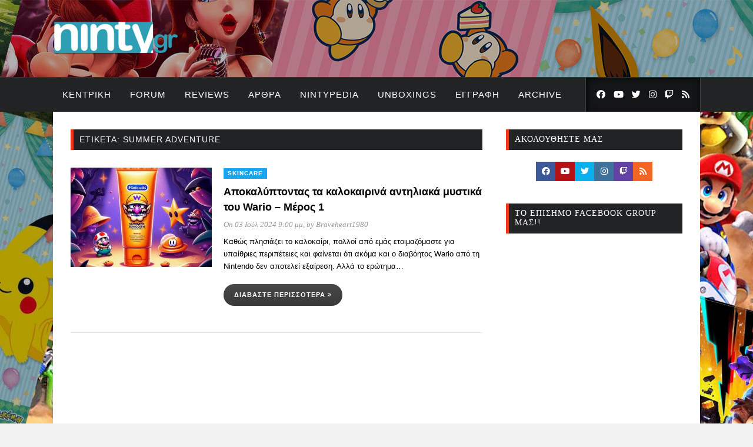

--- FILE ---
content_type: text/html; charset=UTF-8
request_url: https://ninty.gr/tag/summer-adventure/
body_size: 17948
content:
<!DOCTYPE html><html dir="ltr" lang="el" prefix="og: https://ogp.me/ns# fb: http://ogp.me/ns/fb#"><head><script data-no-optimize="1" type="2bea0cc4b403a763c34430f0-text/javascript">var litespeed_docref=sessionStorage.getItem("litespeed_docref");litespeed_docref&&(Object.defineProperty(document,"referrer",{get:function(){return litespeed_docref}}),sessionStorage.removeItem("litespeed_docref"));</script> <meta charset="UTF-8"><meta http-equiv="X-UA-Compatible" content="IE=edge"><meta name="viewport" content="width=device-width, initial-scale=1"><link rel="profile" href="https://gmpg.org/xfn/11"><link rel="pingback" href="https://ninty.gr/xmlrpc.php"><title>summer adventure - ninty.gr</title><meta name="robots" content="max-image-preview:large" /><link rel="canonical" href="https://ninty.gr/tag/summer-adventure/" /><meta name="generator" content="All in One SEO (AIOSEO) 4.9.3" /> <script type="application/ld+json" class="aioseo-schema">{"@context":"https:\/\/schema.org","@graph":[{"@type":"BreadcrumbList","@id":"https:\/\/ninty.gr\/tag\/summer-adventure\/#breadcrumblist","itemListElement":[{"@type":"ListItem","@id":"https:\/\/ninty.gr#listItem","position":1,"name":"Home","item":"https:\/\/ninty.gr","nextItem":{"@type":"ListItem","@id":"https:\/\/ninty.gr\/tag\/summer-adventure\/#listItem","name":"summer adventure"}},{"@type":"ListItem","@id":"https:\/\/ninty.gr\/tag\/summer-adventure\/#listItem","position":2,"name":"summer adventure","previousItem":{"@type":"ListItem","@id":"https:\/\/ninty.gr#listItem","name":"Home"}}]},{"@type":"CollectionPage","@id":"https:\/\/ninty.gr\/tag\/summer-adventure\/#collectionpage","url":"https:\/\/ninty.gr\/tag\/summer-adventure\/","name":"summer adventure - ninty.gr","inLanguage":"el","isPartOf":{"@id":"https:\/\/ninty.gr\/#website"},"breadcrumb":{"@id":"https:\/\/ninty.gr\/tag\/summer-adventure\/#breadcrumblist"}},{"@type":"Organization","@id":"https:\/\/ninty.gr\/#organization","name":"ninty.gr","description":"\u0395\u03bb\u03bb\u03b7\u03bd\u03b9\u03ba\u03ae \u039a\u03bf\u03b9\u03bd\u03cc\u03c4\u03b7\u03c4\u03b1 Nintendo","url":"https:\/\/ninty.gr\/","logo":{"@type":"ImageObject","url":"https:\/\/ninty.gr\/wp-content\/uploads\/nintylogo213x68.png","@id":"https:\/\/ninty.gr\/tag\/summer-adventure\/#organizationLogo","width":213,"height":68},"image":{"@id":"https:\/\/ninty.gr\/tag\/summer-adventure\/#organizationLogo"},"sameAs":["https:\/\/www.facebook.com\/ninty.gr","https:\/\/twitter.com\/nintyGR","https:\/\/www.instagram.com\/ninty.gr\/","https:\/\/www.youtube.com\/c\/nintyGR"]},{"@type":"WebSite","@id":"https:\/\/ninty.gr\/#website","url":"https:\/\/ninty.gr\/","name":"ninty.gr","description":"\u0395\u03bb\u03bb\u03b7\u03bd\u03b9\u03ba\u03ae \u039a\u03bf\u03b9\u03bd\u03cc\u03c4\u03b7\u03c4\u03b1 Nintendo","inLanguage":"el","publisher":{"@id":"https:\/\/ninty.gr\/#organization"}}]}</script> <link rel='dns-prefetch' href='//static.addtoany.com' /><link rel='dns-prefetch' href='//maxcdn.bootstrapcdn.com' /><link rel='dns-prefetch' href='//fonts.googleapis.com' /><link rel="alternate" type="application/rss+xml" title="Ροή RSS &raquo; ninty.gr" href="https://ninty.gr/feed/" /><link rel="alternate" type="application/rss+xml" title="Ροή Σχολίων &raquo; ninty.gr" href="https://ninty.gr/comments/feed/" /><link rel="alternate" type="application/rss+xml" title="Ετικέτα ροής ninty.gr &raquo; summer adventure" href="https://ninty.gr/tag/summer-adventure/feed/" />
 <script src="//www.googletagmanager.com/gtag/js?id=G-F4XF7NYW85"  data-cfasync="false" data-wpfc-render="false" type="text/javascript" async></script> <script data-cfasync="false" data-wpfc-render="false" type="text/javascript">var mi_version = '9.11.1';
				var mi_track_user = true;
				var mi_no_track_reason = '';
								var MonsterInsightsDefaultLocations = {"page_location":"https:\/\/ninty.gr\/tag\/summer-adventure\/"};
								if ( typeof MonsterInsightsPrivacyGuardFilter === 'function' ) {
					var MonsterInsightsLocations = (typeof MonsterInsightsExcludeQuery === 'object') ? MonsterInsightsPrivacyGuardFilter( MonsterInsightsExcludeQuery ) : MonsterInsightsPrivacyGuardFilter( MonsterInsightsDefaultLocations );
				} else {
					var MonsterInsightsLocations = (typeof MonsterInsightsExcludeQuery === 'object') ? MonsterInsightsExcludeQuery : MonsterInsightsDefaultLocations;
				}

								var disableStrs = [
										'ga-disable-G-F4XF7NYW85',
									];

				/* Function to detect opted out users */
				function __gtagTrackerIsOptedOut() {
					for (var index = 0; index < disableStrs.length; index++) {
						if (document.cookie.indexOf(disableStrs[index] + '=true') > -1) {
							return true;
						}
					}

					return false;
				}

				/* Disable tracking if the opt-out cookie exists. */
				if (__gtagTrackerIsOptedOut()) {
					for (var index = 0; index < disableStrs.length; index++) {
						window[disableStrs[index]] = true;
					}
				}

				/* Opt-out function */
				function __gtagTrackerOptout() {
					for (var index = 0; index < disableStrs.length; index++) {
						document.cookie = disableStrs[index] + '=true; expires=Thu, 31 Dec 2099 23:59:59 UTC; path=/';
						window[disableStrs[index]] = true;
					}
				}

				if ('undefined' === typeof gaOptout) {
					function gaOptout() {
						__gtagTrackerOptout();
					}
				}
								window.dataLayer = window.dataLayer || [];

				window.MonsterInsightsDualTracker = {
					helpers: {},
					trackers: {},
				};
				if (mi_track_user) {
					function __gtagDataLayer() {
						dataLayer.push(arguments);
					}

					function __gtagTracker(type, name, parameters) {
						if (!parameters) {
							parameters = {};
						}

						if (parameters.send_to) {
							__gtagDataLayer.apply(null, arguments);
							return;
						}

						if (type === 'event') {
														parameters.send_to = monsterinsights_frontend.v4_id;
							var hookName = name;
							if (typeof parameters['event_category'] !== 'undefined') {
								hookName = parameters['event_category'] + ':' + name;
							}

							if (typeof MonsterInsightsDualTracker.trackers[hookName] !== 'undefined') {
								MonsterInsightsDualTracker.trackers[hookName](parameters);
							} else {
								__gtagDataLayer('event', name, parameters);
							}
							
						} else {
							__gtagDataLayer.apply(null, arguments);
						}
					}

					__gtagTracker('js', new Date());
					__gtagTracker('set', {
						'developer_id.dZGIzZG': true,
											});
					if ( MonsterInsightsLocations.page_location ) {
						__gtagTracker('set', MonsterInsightsLocations);
					}
										__gtagTracker('config', 'G-F4XF7NYW85', {"forceSSL":"true"} );
										window.gtag = __gtagTracker;										(function () {
						/* https://developers.google.com/analytics/devguides/collection/analyticsjs/ */
						/* ga and __gaTracker compatibility shim. */
						var noopfn = function () {
							return null;
						};
						var newtracker = function () {
							return new Tracker();
						};
						var Tracker = function () {
							return null;
						};
						var p = Tracker.prototype;
						p.get = noopfn;
						p.set = noopfn;
						p.send = function () {
							var args = Array.prototype.slice.call(arguments);
							args.unshift('send');
							__gaTracker.apply(null, args);
						};
						var __gaTracker = function () {
							var len = arguments.length;
							if (len === 0) {
								return;
							}
							var f = arguments[len - 1];
							if (typeof f !== 'object' || f === null || typeof f.hitCallback !== 'function') {
								if ('send' === arguments[0]) {
									var hitConverted, hitObject = false, action;
									if ('event' === arguments[1]) {
										if ('undefined' !== typeof arguments[3]) {
											hitObject = {
												'eventAction': arguments[3],
												'eventCategory': arguments[2],
												'eventLabel': arguments[4],
												'value': arguments[5] ? arguments[5] : 1,
											}
										}
									}
									if ('pageview' === arguments[1]) {
										if ('undefined' !== typeof arguments[2]) {
											hitObject = {
												'eventAction': 'page_view',
												'page_path': arguments[2],
											}
										}
									}
									if (typeof arguments[2] === 'object') {
										hitObject = arguments[2];
									}
									if (typeof arguments[5] === 'object') {
										Object.assign(hitObject, arguments[5]);
									}
									if ('undefined' !== typeof arguments[1].hitType) {
										hitObject = arguments[1];
										if ('pageview' === hitObject.hitType) {
											hitObject.eventAction = 'page_view';
										}
									}
									if (hitObject) {
										action = 'timing' === arguments[1].hitType ? 'timing_complete' : hitObject.eventAction;
										hitConverted = mapArgs(hitObject);
										__gtagTracker('event', action, hitConverted);
									}
								}
								return;
							}

							function mapArgs(args) {
								var arg, hit = {};
								var gaMap = {
									'eventCategory': 'event_category',
									'eventAction': 'event_action',
									'eventLabel': 'event_label',
									'eventValue': 'event_value',
									'nonInteraction': 'non_interaction',
									'timingCategory': 'event_category',
									'timingVar': 'name',
									'timingValue': 'value',
									'timingLabel': 'event_label',
									'page': 'page_path',
									'location': 'page_location',
									'title': 'page_title',
									'referrer' : 'page_referrer',
								};
								for (arg in args) {
																		if (!(!args.hasOwnProperty(arg) || !gaMap.hasOwnProperty(arg))) {
										hit[gaMap[arg]] = args[arg];
									} else {
										hit[arg] = args[arg];
									}
								}
								return hit;
							}

							try {
								f.hitCallback();
							} catch (ex) {
							}
						};
						__gaTracker.create = newtracker;
						__gaTracker.getByName = newtracker;
						__gaTracker.getAll = function () {
							return [];
						};
						__gaTracker.remove = noopfn;
						__gaTracker.loaded = true;
						window['__gaTracker'] = __gaTracker;
					})();
									} else {
										console.log("");
					(function () {
						function __gtagTracker() {
							return null;
						}

						window['__gtagTracker'] = __gtagTracker;
						window['gtag'] = __gtagTracker;
					})();
									}</script> <style id='wp-img-auto-sizes-contain-inline-css' type='text/css'>img:is([sizes=auto i],[sizes^="auto," i]){contain-intrinsic-size:3000px 1500px}
/*# sourceURL=wp-img-auto-sizes-contain-inline-css */</style><link data-optimized="2" rel="stylesheet" href="https://ninty.gr/wp-content/litespeed/css/99fc6030db42d1be70e731a0265ed900.css?ver=a9196" /><style id='wp-block-paragraph-inline-css' type='text/css'>.is-small-text{font-size:.875em}.is-regular-text{font-size:1em}.is-large-text{font-size:2.25em}.is-larger-text{font-size:3em}.has-drop-cap:not(:focus):first-letter{float:left;font-size:8.4em;font-style:normal;font-weight:100;line-height:.68;margin:.05em .1em 0 0;text-transform:uppercase}body.rtl .has-drop-cap:not(:focus):first-letter{float:none;margin-left:.1em}p.has-drop-cap.has-background{overflow:hidden}:root :where(p.has-background){padding:1.25em 2.375em}:where(p.has-text-color:not(.has-link-color)) a{color:inherit}p.has-text-align-left[style*="writing-mode:vertical-lr"],p.has-text-align-right[style*="writing-mode:vertical-rl"]{rotate:180deg}
/*# sourceURL=https://ninty.gr/wp-includes/blocks/paragraph/style.min.css */</style><style id='global-styles-inline-css' type='text/css'>:root{--wp--preset--aspect-ratio--square: 1;--wp--preset--aspect-ratio--4-3: 4/3;--wp--preset--aspect-ratio--3-4: 3/4;--wp--preset--aspect-ratio--3-2: 3/2;--wp--preset--aspect-ratio--2-3: 2/3;--wp--preset--aspect-ratio--16-9: 16/9;--wp--preset--aspect-ratio--9-16: 9/16;--wp--preset--color--black: #000000;--wp--preset--color--cyan-bluish-gray: #abb8c3;--wp--preset--color--white: #ffffff;--wp--preset--color--pale-pink: #f78da7;--wp--preset--color--vivid-red: #cf2e2e;--wp--preset--color--luminous-vivid-orange: #ff6900;--wp--preset--color--luminous-vivid-amber: #fcb900;--wp--preset--color--light-green-cyan: #7bdcb5;--wp--preset--color--vivid-green-cyan: #00d084;--wp--preset--color--pale-cyan-blue: #8ed1fc;--wp--preset--color--vivid-cyan-blue: #0693e3;--wp--preset--color--vivid-purple: #9b51e0;--wp--preset--gradient--vivid-cyan-blue-to-vivid-purple: linear-gradient(135deg,rgb(6,147,227) 0%,rgb(155,81,224) 100%);--wp--preset--gradient--light-green-cyan-to-vivid-green-cyan: linear-gradient(135deg,rgb(122,220,180) 0%,rgb(0,208,130) 100%);--wp--preset--gradient--luminous-vivid-amber-to-luminous-vivid-orange: linear-gradient(135deg,rgb(252,185,0) 0%,rgb(255,105,0) 100%);--wp--preset--gradient--luminous-vivid-orange-to-vivid-red: linear-gradient(135deg,rgb(255,105,0) 0%,rgb(207,46,46) 100%);--wp--preset--gradient--very-light-gray-to-cyan-bluish-gray: linear-gradient(135deg,rgb(238,238,238) 0%,rgb(169,184,195) 100%);--wp--preset--gradient--cool-to-warm-spectrum: linear-gradient(135deg,rgb(74,234,220) 0%,rgb(151,120,209) 20%,rgb(207,42,186) 40%,rgb(238,44,130) 60%,rgb(251,105,98) 80%,rgb(254,248,76) 100%);--wp--preset--gradient--blush-light-purple: linear-gradient(135deg,rgb(255,206,236) 0%,rgb(152,150,240) 100%);--wp--preset--gradient--blush-bordeaux: linear-gradient(135deg,rgb(254,205,165) 0%,rgb(254,45,45) 50%,rgb(107,0,62) 100%);--wp--preset--gradient--luminous-dusk: linear-gradient(135deg,rgb(255,203,112) 0%,rgb(199,81,192) 50%,rgb(65,88,208) 100%);--wp--preset--gradient--pale-ocean: linear-gradient(135deg,rgb(255,245,203) 0%,rgb(182,227,212) 50%,rgb(51,167,181) 100%);--wp--preset--gradient--electric-grass: linear-gradient(135deg,rgb(202,248,128) 0%,rgb(113,206,126) 100%);--wp--preset--gradient--midnight: linear-gradient(135deg,rgb(2,3,129) 0%,rgb(40,116,252) 100%);--wp--preset--font-size--small: 13px;--wp--preset--font-size--medium: 20px;--wp--preset--font-size--large: 36px;--wp--preset--font-size--x-large: 42px;--wp--preset--spacing--20: 0.44rem;--wp--preset--spacing--30: 0.67rem;--wp--preset--spacing--40: 1rem;--wp--preset--spacing--50: 1.5rem;--wp--preset--spacing--60: 2.25rem;--wp--preset--spacing--70: 3.38rem;--wp--preset--spacing--80: 5.06rem;--wp--preset--shadow--natural: 6px 6px 9px rgba(0, 0, 0, 0.2);--wp--preset--shadow--deep: 12px 12px 50px rgba(0, 0, 0, 0.4);--wp--preset--shadow--sharp: 6px 6px 0px rgba(0, 0, 0, 0.2);--wp--preset--shadow--outlined: 6px 6px 0px -3px rgb(255, 255, 255), 6px 6px rgb(0, 0, 0);--wp--preset--shadow--crisp: 6px 6px 0px rgb(0, 0, 0);}:where(.is-layout-flex){gap: 0.5em;}:where(.is-layout-grid){gap: 0.5em;}body .is-layout-flex{display: flex;}.is-layout-flex{flex-wrap: wrap;align-items: center;}.is-layout-flex > :is(*, div){margin: 0;}body .is-layout-grid{display: grid;}.is-layout-grid > :is(*, div){margin: 0;}:where(.wp-block-columns.is-layout-flex){gap: 2em;}:where(.wp-block-columns.is-layout-grid){gap: 2em;}:where(.wp-block-post-template.is-layout-flex){gap: 1.25em;}:where(.wp-block-post-template.is-layout-grid){gap: 1.25em;}.has-black-color{color: var(--wp--preset--color--black) !important;}.has-cyan-bluish-gray-color{color: var(--wp--preset--color--cyan-bluish-gray) !important;}.has-white-color{color: var(--wp--preset--color--white) !important;}.has-pale-pink-color{color: var(--wp--preset--color--pale-pink) !important;}.has-vivid-red-color{color: var(--wp--preset--color--vivid-red) !important;}.has-luminous-vivid-orange-color{color: var(--wp--preset--color--luminous-vivid-orange) !important;}.has-luminous-vivid-amber-color{color: var(--wp--preset--color--luminous-vivid-amber) !important;}.has-light-green-cyan-color{color: var(--wp--preset--color--light-green-cyan) !important;}.has-vivid-green-cyan-color{color: var(--wp--preset--color--vivid-green-cyan) !important;}.has-pale-cyan-blue-color{color: var(--wp--preset--color--pale-cyan-blue) !important;}.has-vivid-cyan-blue-color{color: var(--wp--preset--color--vivid-cyan-blue) !important;}.has-vivid-purple-color{color: var(--wp--preset--color--vivid-purple) !important;}.has-black-background-color{background-color: var(--wp--preset--color--black) !important;}.has-cyan-bluish-gray-background-color{background-color: var(--wp--preset--color--cyan-bluish-gray) !important;}.has-white-background-color{background-color: var(--wp--preset--color--white) !important;}.has-pale-pink-background-color{background-color: var(--wp--preset--color--pale-pink) !important;}.has-vivid-red-background-color{background-color: var(--wp--preset--color--vivid-red) !important;}.has-luminous-vivid-orange-background-color{background-color: var(--wp--preset--color--luminous-vivid-orange) !important;}.has-luminous-vivid-amber-background-color{background-color: var(--wp--preset--color--luminous-vivid-amber) !important;}.has-light-green-cyan-background-color{background-color: var(--wp--preset--color--light-green-cyan) !important;}.has-vivid-green-cyan-background-color{background-color: var(--wp--preset--color--vivid-green-cyan) !important;}.has-pale-cyan-blue-background-color{background-color: var(--wp--preset--color--pale-cyan-blue) !important;}.has-vivid-cyan-blue-background-color{background-color: var(--wp--preset--color--vivid-cyan-blue) !important;}.has-vivid-purple-background-color{background-color: var(--wp--preset--color--vivid-purple) !important;}.has-black-border-color{border-color: var(--wp--preset--color--black) !important;}.has-cyan-bluish-gray-border-color{border-color: var(--wp--preset--color--cyan-bluish-gray) !important;}.has-white-border-color{border-color: var(--wp--preset--color--white) !important;}.has-pale-pink-border-color{border-color: var(--wp--preset--color--pale-pink) !important;}.has-vivid-red-border-color{border-color: var(--wp--preset--color--vivid-red) !important;}.has-luminous-vivid-orange-border-color{border-color: var(--wp--preset--color--luminous-vivid-orange) !important;}.has-luminous-vivid-amber-border-color{border-color: var(--wp--preset--color--luminous-vivid-amber) !important;}.has-light-green-cyan-border-color{border-color: var(--wp--preset--color--light-green-cyan) !important;}.has-vivid-green-cyan-border-color{border-color: var(--wp--preset--color--vivid-green-cyan) !important;}.has-pale-cyan-blue-border-color{border-color: var(--wp--preset--color--pale-cyan-blue) !important;}.has-vivid-cyan-blue-border-color{border-color: var(--wp--preset--color--vivid-cyan-blue) !important;}.has-vivid-purple-border-color{border-color: var(--wp--preset--color--vivid-purple) !important;}.has-vivid-cyan-blue-to-vivid-purple-gradient-background{background: var(--wp--preset--gradient--vivid-cyan-blue-to-vivid-purple) !important;}.has-light-green-cyan-to-vivid-green-cyan-gradient-background{background: var(--wp--preset--gradient--light-green-cyan-to-vivid-green-cyan) !important;}.has-luminous-vivid-amber-to-luminous-vivid-orange-gradient-background{background: var(--wp--preset--gradient--luminous-vivid-amber-to-luminous-vivid-orange) !important;}.has-luminous-vivid-orange-to-vivid-red-gradient-background{background: var(--wp--preset--gradient--luminous-vivid-orange-to-vivid-red) !important;}.has-very-light-gray-to-cyan-bluish-gray-gradient-background{background: var(--wp--preset--gradient--very-light-gray-to-cyan-bluish-gray) !important;}.has-cool-to-warm-spectrum-gradient-background{background: var(--wp--preset--gradient--cool-to-warm-spectrum) !important;}.has-blush-light-purple-gradient-background{background: var(--wp--preset--gradient--blush-light-purple) !important;}.has-blush-bordeaux-gradient-background{background: var(--wp--preset--gradient--blush-bordeaux) !important;}.has-luminous-dusk-gradient-background{background: var(--wp--preset--gradient--luminous-dusk) !important;}.has-pale-ocean-gradient-background{background: var(--wp--preset--gradient--pale-ocean) !important;}.has-electric-grass-gradient-background{background: var(--wp--preset--gradient--electric-grass) !important;}.has-midnight-gradient-background{background: var(--wp--preset--gradient--midnight) !important;}.has-small-font-size{font-size: var(--wp--preset--font-size--small) !important;}.has-medium-font-size{font-size: var(--wp--preset--font-size--medium) !important;}.has-large-font-size{font-size: var(--wp--preset--font-size--large) !important;}.has-x-large-font-size{font-size: var(--wp--preset--font-size--x-large) !important;}
/*# sourceURL=global-styles-inline-css */</style><style id='classic-theme-styles-inline-css' type='text/css'>/*! This file is auto-generated */
.wp-block-button__link{color:#fff;background-color:#32373c;border-radius:9999px;box-shadow:none;text-decoration:none;padding:calc(.667em + 2px) calc(1.333em + 2px);font-size:1.125em}.wp-block-file__button{background:#32373c;color:#fff;text-decoration:none}
/*# sourceURL=/wp-includes/css/classic-themes.min.css */</style><link rel='stylesheet' id='sb-font-awesome-css' href='https://maxcdn.bootstrapcdn.com/font-awesome/4.7.0/css/font-awesome.min.css?ver=6.9' type='text/css' media='all' /><style id='marstheme-style-inline-css' type='text/css'>/*Για να μην φαίνεται στην κορυφή μόνο το logo σε μαύρο bg*/
#header {
 
    background: url(http://ninty.gr/wp-content/uploads/banner.jpg) center top repeat-x;
    border-bottom: none;
 
}	
/*Για να φαίνεται σωστά σε γκρι και όχι μαύρο bg το review με τη βαθμολογία*/
.post-review {
    border-top: 5px solid #319db2;
    background: #dbd6d6;
}
/* Για να φαίνεται μπλε η μπάρα του review score */
.thescore{
    background-color: #17a6ed;
    
}
/* Για να φαίνεται το footer με άσπρο font*/
.footer_morecopyright{
    color: white;
}.block-heading{
				border-left: 5px solid #D5D5D5;
			}
/*# sourceURL=marstheme-style-inline-css */</style><link rel="preload" as="style" href="https://fonts.googleapis.com/css?family=Oswald:200,300,400,500,600,700&#038;display=swap&#038;ver=1756316630" /><noscript><link rel="stylesheet" href="https://fonts.googleapis.com/css?family=Oswald:200,300,400,500,600,700&#038;display=swap&#038;ver=1756316630" /></noscript> <script type="litespeed/javascript" data-src="https://ninty.gr/wp-content/plugins/google-analytics-for-wordpress/assets/js/frontend-gtag.min.js" id="monsterinsights-frontend-script-js" data-wp-strategy="async"></script> <script data-cfasync="false" data-wpfc-render="false" type="text/javascript" id='monsterinsights-frontend-script-js-extra'>/*  */
var monsterinsights_frontend = {"js_events_tracking":"true","download_extensions":"doc,pdf,ppt,zip,xls,docx,pptx,xlsx","inbound_paths":"[]","home_url":"https:\/\/ninty.gr","hash_tracking":"false","v4_id":"G-F4XF7NYW85"};/*  */</script> <script id="addtoany-core-js-before" type="litespeed/javascript">window.a2a_config=window.a2a_config||{};a2a_config.callbacks=[];a2a_config.overlays=[];a2a_config.templates={};a2a_localize={Share:"Μοιραστείτε",Save:"Αποθήκευση",Subscribe:"Εγγραφείτε",Email:"Email",Bookmark:"Προσθήκη στα Αγαπημένα",ShowAll:"Προβολή όλων",ShowLess:"Προβολή λιγότερων",FindServices:"Αναζήτηση υπηρεσίας(ιών)",FindAnyServiceToAddTo:"Άμεση προσθήκη κάθε υπηρεσίας",PoweredBy:"Powered by",ShareViaEmail:"Μοιραστείτε μέσω e-mail",SubscribeViaEmail:"Εγγραφείτε μέσω e-mail",BookmarkInYourBrowser:"Προσθήκη στα Αγαπημένα μέσα από τον σελιδοδείκτη σας",BookmarkInstructions:"Πατήστε Ctrl+D or \u2318+D για να προσθέσετε τη σελίδα στα Αγαπημένα σας",AddToYourFavorites:"Προσθήκη στα Αγαπημένα",SendFromWebOrProgram:"Αποστολή από οποιοδήποτε e-mail διεύθυνση ή e-mail πρόγραμμα",EmailProgram:"E-mail πρόγραμμα",More:"Περισσότερα &#8230;",ThanksForSharing:"Ευχαριστώ για την κοινοποίηση!",ThanksForFollowing:"Ευχαριστώ που με ακολουθείτε!"}</script> <script type="2bea0cc4b403a763c34430f0-text/javascript" defer src="https://static.addtoany.com/menu/page.js" id="addtoany-core-js"></script> <script type="litespeed/javascript" data-src="https://ninty.gr/wp-includes/js/jquery/jquery.min.js" id="jquery-core-js"></script> <link rel="https://api.w.org/" href="https://ninty.gr/wp-json/" /><link rel="alternate" title="JSON" type="application/json" href="https://ninty.gr/wp-json/wp/v2/tags/1923" /><link rel="EditURI" type="application/rsd+xml" title="RSD" href="https://ninty.gr/xmlrpc.php?rsd" /><meta name="generator" content="WordPress 6.9" /><style id="mystickymenu" type="text/css">#mysticky-nav { width:100%; position: static; height: auto !important; }#mysticky-nav.wrapfixed { position:fixed; left: 0px; margin-top:0px;  z-index: 1000000; -webkit-transition: 0.3s; -moz-transition: 0.3s; -o-transition: 0.3s; transition: 0.3s; -ms-filter:"progid:DXImageTransform.Microsoft.Alpha(Opacity=95)"; filter: alpha(opacity=95); opacity:0.95; background-color: #292828;}#mysticky-nav.wrapfixed .myfixed{ background-color: #292828; position: relative;top: auto;left: auto;right: auto;}.myfixed { margin:0 auto!important; float:none!important; border:0px!important; background:none!important; max-width:100%!important; }</style><style type="text/css"></style><meta name="generator" content="Redux 4.5.10" /><link rel="shortcut icon" href="https://ninty.gr/wp-content/uploads/NintyFaviconNew.png"><style type="text/css">.site-title a,
		.site-description {
			color: #e84ab8;
		}</style><style type="text/css" id="custom-background-css">body.custom-background { background-image: url("https://ninty.gr/wp-content/uploads/bg-2.jpg"); background-position: left top; background-size: cover; background-repeat: no-repeat; background-attachment: fixed; }</style><link rel="icon" href="https://ninty.gr/wp-content/uploads/cropped-favicon-32x32.png" sizes="32x32" /><link rel="icon" href="https://ninty.gr/wp-content/uploads/cropped-favicon-192x192.png" sizes="192x192" /><link rel="apple-touch-icon" href="https://ninty.gr/wp-content/uploads/cropped-favicon-180x180.png" /><meta name="msapplication-TileImage" content="https://ninty.gr/wp-content/uploads/cropped-favicon-270x270.png" /><style id="marstheme_global_data-dynamic-css" title="dynamic-css" class="redux-options-output">body{font-family:Tahoma,Geneva, sans-serif;}.top-social a{color:#FFFFFF;}.footer-social a{color:#888888;}#navigation .menu li a{font-family:Arial, Helvetica, sans-serif;font-size:15px;}#navigation{background-color:#222325;}#navigation .menu li a{color:#FFFFFF;}#navigation .menu li a:hover, #navigation .menu .current-menu-item > a{color:#000000;}#navigation .menu .sub-menu a{color:#FFFFFF;}#navigation .menu .sub-menu li a:hover, #navigation .menu .sub-menu .current-menu-item a{background-color:#222325;}#navigation .menu .sub-menu .current-menu-item a{color:#999999;}.entry-title, .entry-title a{font-family:Tahoma,Geneva, sans-serif;font-size:16px;}.post-entry p{font-family:Tahoma,Geneva, sans-serif;color:#000000;font-size:14px;}.widget-title{font-family:Oswald;font-weight:normal;font-style:normal;}.widget-title{background-color:#222325;}span.cat a{background-color:#17a6ed;}span.cat a{color:#FFFFFF;}.post-entry .more-link{color:#17A6ED;}.comment-box{background-color:#bbbbbb;}.comment-box a{color:#FFFFFF;}.comment-reply-link{background-color:#eee;}.comment-reply-link{color:#999999;}</style><style id="egf-frontend-styles" type="text/css">p {} h1 {} h2 {} h3 {} h4 {} h5 {} h6 {}</style><meta property="og:locale" content="el_GR"/><meta property="og:site_name" content="ninty.gr"/><meta property="og:title" content="summer adventure"/><meta property="og:url" content="https://ninty.gr/tag/summer-adventure/"/><meta property="og:type" content="article"/><meta property="og:description" content="Ελληνική Κοινότητα Nintendo"/><meta property="article:publisher" content="https://www.facebook.com/ninty.gr"/><meta name="twitter:title" content="summer adventure"/><meta name="twitter:url" content="https://ninty.gr/tag/summer-adventure/"/><meta name="twitter:description" content="Ελληνική Κοινότητα Nintendo"/><meta name="twitter:card" content="summary_large_image"/><meta name="twitter:site" content="@nintyGR"/></head><body class="archive tag tag-summer-adventure tag-1923 custom-background wp-theme-kappa right-sidebar wpf-default wpft- wpf-guest wpfu-group-4 wpf-theme-2022 wpf-is_standalone-0 wpf-boardid-0 is_wpforo_page-0 is_wpforo_url-0 is_wpforo_shortcode_page-0"><header id="header"><div class="container"><div id="logo">
<a title="Ελληνική Κοινότητα Nintendo" href="https://ninty.gr/">
<img data-lazyloaded="1" src="[data-uri]" width="213" height="68" class="img-responsive" alt="Ελληνική Κοινότητα Nintendo" data-src="https://ninty.gr/wp-content/uploads/nintylogo213x68.png">
</a></div></div></header><nav id="navigation"><div class="container"><ul id="menu-main_menu" class="menu"><li id="menu-item-7100" class="menu-item menu-item-type-custom menu-item-object-custom menu-item-home menu-item-7100"><a href="https://ninty.gr">Κεντρική</a></li><li id="menu-item-7081" class="menu-item menu-item-type-custom menu-item-object-custom menu-item-7081"><a href="https://ninty.gr/newforum/">Forum</a></li><li id="menu-item-20" class="menu-item menu-item-type-taxonomy menu-item-object-category menu-item-has-children menu-item-20"><a href="https://ninty.gr/category/reviews/">Reviews</a><ul class="sub-menu"><li id="menu-item-99665" class="menu-item menu-item-type-taxonomy menu-item-object-category menu-item-99665"><a href="https://ninty.gr/category/reviews/ns2rev/">Nintendo Switch 2 Reviews</a></li><li id="menu-item-11575" class="menu-item menu-item-type-taxonomy menu-item-object-category menu-item-11575"><a href="https://ninty.gr/category/reviews/switch-reviews/">Nintendo Switch Reviews</a></li><li id="menu-item-7109" class="menu-item menu-item-type-taxonomy menu-item-object-category menu-item-7109"><a href="https://ninty.gr/category/reviews/wiiu-reviews/">Wii U Reviews</a></li><li id="menu-item-7108" class="menu-item menu-item-type-taxonomy menu-item-object-category menu-item-7108"><a href="https://ninty.gr/category/reviews/3ds-reviews/">Nintendo 3DS Reviews</a></li></ul></li><li id="menu-item-7106" class="menu-item menu-item-type-taxonomy menu-item-object-category menu-item-7106"><a href="https://ninty.gr/category/articles/">Άρθρα</a></li><li id="menu-item-89688" class="menu-item menu-item-type-custom menu-item-object-custom menu-item-89688"><a href="https://ninty.gr/category/nintypedia/">Nintypedia</a></li><li id="menu-item-8377" class="menu-item menu-item-type-custom menu-item-object-custom menu-item-8377"><a href="https://www.youtube.com/playlist?list=PLWxtGhfop4SO1q0ztkO7loM82VLJq4OQA">Unboxings</a></li><li id="menu-item-25" class="menu-item menu-item-type-custom menu-item-object-custom menu-item-25"><a href="https://ninty.gr/newforum/?foro=signup&#038;redirect_to=http%3A%2F%2Fninty.gr%2Fnewforum%2F">Εγγραφή</a></li><li id="menu-item-67680" class="menu-item menu-item-type-custom menu-item-object-custom menu-item-67680"><a href="https://www.ninty.gr/archive/index.php">Archive</a></li></ul><div class="menu-mobile"></div><div class="top-social">
<a class="social-facebook" target="_blank" href="https://www.facebook.com/ninty.gr"><i class="fab  fa-facebook"></i></a><a class="social-youtube" target="_blank" href="https://www.youtube.com/user/NintyGR"><i class="fab  fa-youtube"></i></a><a class="social-twitter" target="_blank" href="https://twitter.com/nintygr"><i class="fab  fa-twitter"></i></a><a class="social-instagram" target="_blank" href="https://www.instagram.com/ninty.gr/"><i class="fab  fa-instagram"></i></a><a class="social-twitch" target="_blank" href="https://www.twitch.tv/nintygr"><i class="fab  fa-twitch"></i></a><a class="social-rss" target="_blank" href="https://ninty.gr/feed/"><i class="fab fas fa-rss"></i></a></div></div></nav><div class="clearfix"></div><div class="container"><div id="content"><div id="main"><div class="archive-box"><h1>Ετικέτα: <span>summer adventure</span></h1></div><article class="list-item post-90351 post type-post status-publish format-standard has-post-thumbnail hentry category-skincare tag-summer-adventure tag-sunscreen tag-wario"><div class="post-image">
<a href="https://ninty.gr/apokalyptontas-ta-kalokairina-antil/"><img data-lazyloaded="1" src="[data-uri]" width="448" height="316" class="wp-post-image" alt="_ba7f64d3-c941-4d51-b2dd-70a8f31bb441" data-src="https://ninty.gr/wp-content/uploads/ba7f64d3-c941-4d51-b2dd-70a8f31bb441-448x316.webp"></a></div><div class="list-content"><div class="post-header">
<span class="cat"><a href="https://ninty.gr/category/skincare/" rel="category tag">skincare</a></span><h2 class="entry-title"><a href="https://ninty.gr/apokalyptontas-ta-kalokairina-antil/" rel="bookmark">Αποκαλύπτοντας τα καλοκαιρινά αντηλιακά μυστικά του Wario &#8211; Μέρος 1</a></h2><div class="post-meta">
<span>
<a href="https://ninty.gr/2024/07/03/">On 03 Ιούλ 2024 9:00 μμ</a>, by <a href="https://ninty.gr/participant/braveheart1980/">Braveheart1980</a>					</span></div></div><div class="post-entry"><p>Καθώς πλησιάζει το καλοκαίρι, πολλοί από εμάς ετοιμαζόμαστε για υπαίθριες περιπέτειες και φαίνεται ότι ακόμα και ο διαβόητος Wario από τη Nintendo δεν αποτελεί εξαίρεση. Αλλά το ερώτημα&#8230; <a class="list-more-link" href="https://ninty.gr/apokalyptontas-ta-kalokairina-antil/">Διαβάστε περισσότερα <i class="fa fa-angle-double-right"></i></a></p></div></div></article></div><aside id="sidebar"><div id="marstheme-social-widget-2" class="widget marstheme-social-widget"><h4 class="widget-title">Ακολουθήστε μας</h4><div class="social-widget"><a class="social-facebook" target="_blank" href="https://www.facebook.com/ninty.gr"><i class="fab  fa-facebook"></i></a><a class="social-youtube" target="_blank" href="https://www.youtube.com/user/NintyGR"><i class="fab  fa-youtube"></i></a><a class="social-twitter" target="_blank" href="https://twitter.com/nintygr"><i class="fab  fa-twitter"></i></a><a class="social-instagram" target="_blank" href="https://www.instagram.com/ninty.gr/"><i class="fab  fa-instagram"></i></a><a class="social-twitch" target="_blank" href="https://www.twitch.tv/nintygr"><i class="fab  fa-twitch"></i></a><a class="social-rss" target="_blank" href="https://ninty.gr/feed/"><i class="fab fas fa-rss"></i></a></div></div><div id="media_image-3" class="widget widget_media_image"><h4 class="widget-title">Το επίσημο facebook group μας!!</h4><a href="https://www.facebook.com/groups/nintygreece/"><img width="300" height="157" src="//ninty.gr/wp-content/plugins/a3-lazy-load/assets/images/lazy_placeholder.gif" data-lazy-type="image" data-src="https://ninty.gr/wp-content/uploads/140005926_10159389267403896_2457833172708213301_n-300x157.jpg" class="lazy lazy-hidden image wp-image-66383  attachment-medium size-medium" alt="" style="max-width: 100%; height: auto;" decoding="async" loading="lazy" srcset="" data-srcset="https://ninty.gr/wp-content/uploads/140005926_10159389267403896_2457833172708213301_n-300x157.jpg 300w, https://ninty.gr/wp-content/uploads/140005926_10159389267403896_2457833172708213301_n.jpg 960w" sizes="auto, (max-width: 300px) 100vw, 300px" /><noscript><img width="300" height="157" src="https://ninty.gr/wp-content/uploads/140005926_10159389267403896_2457833172708213301_n-300x157.jpg" class="image wp-image-66383  attachment-medium size-medium" alt="" style="max-width: 100%; height: auto;" decoding="async" loading="lazy" srcset="https://ninty.gr/wp-content/uploads/140005926_10159389267403896_2457833172708213301_n-300x157.jpg 300w, https://ninty.gr/wp-content/uploads/140005926_10159389267403896_2457833172708213301_n.jpg 960w" sizes="auto, (max-width: 300px) 100vw, 300px" /></noscript></a></div><div id="search-2" class="widget widget_search"><h4 class="widget-title">Αναζήτηση</h4><form method="get" class="search-wrapper" action="https://ninty.gr/">
<input type="text" name="s" value="" placeholder="Search here...">
<button type="submit"><i class="fa fa-search"></i></button></form></div><div id="marstheme-aside-posts-4" class="widget recent_posts"><h4 class="widget-title">Τελευταία reviews</h4><div class="side-item post-103314 post type-post status-publish format-standard has-post-thumbnail hentry category-ns2rev category-news tag-review"><div class="side-image"><a href="https://ninty.gr/final-fantasy-tactics-the-ivalice-chronicles-i-anagennisi-enos-thryloy-sto-nin/"><img width="300" height="169" src="//ninty.gr/wp-content/plugins/a3-lazy-load/assets/images/lazy_placeholder.gif" data-lazy-type="image" data-src="https://ninty.gr/wp-content/uploads/a79ce10127b30deb1b647f11aa85333f-300x169.webp" class="lazy lazy-hidden attachment-medium size-medium wp-post-image" alt="FINAL FANTASY TACTICS &#8211; THE IVALICE CHRONICLES: Η αναγέννηση ενός Θρύλου στο Nintendo Switch 2" title="FINAL FANTASY TACTICS &#8211; THE IVALICE CHRONICLES: Η αναγέννηση ενός Θρύλου στο Nintendo Switch 2" decoding="async" loading="lazy" srcset="" data-srcset="https://ninty.gr/wp-content/uploads/a79ce10127b30deb1b647f11aa85333f-300x169.webp 300w, https://ninty.gr/wp-content/uploads/a79ce10127b30deb1b647f11aa85333f-1024x576.webp 1024w, https://ninty.gr/wp-content/uploads/a79ce10127b30deb1b647f11aa85333f-1536x864.webp 1536w, https://ninty.gr/wp-content/uploads/a79ce10127b30deb1b647f11aa85333f-2048x1152.webp 2048w" sizes="auto, (max-width: 300px) 100vw, 300px" /><noscript><img width="300" height="169" src="//ninty.gr/wp-content/plugins/a3-lazy-load/assets/images/lazy_placeholder.gif" data-lazy-type="image" data-src="https://ninty.gr/wp-content/uploads/a79ce10127b30deb1b647f11aa85333f-300x169.webp" class="lazy lazy-hidden attachment-medium size-medium wp-post-image" alt="FINAL FANTASY TACTICS &#8211; THE IVALICE CHRONICLES: Η αναγέννηση ενός Θρύλου στο Nintendo Switch 2" title="FINAL FANTASY TACTICS &#8211; THE IVALICE CHRONICLES: Η αναγέννηση ενός Θρύλου στο Nintendo Switch 2" decoding="async" loading="lazy" srcset="" data-srcset="https://ninty.gr/wp-content/uploads/a79ce10127b30deb1b647f11aa85333f-300x169.webp 300w, https://ninty.gr/wp-content/uploads/a79ce10127b30deb1b647f11aa85333f-1024x576.webp 1024w, https://ninty.gr/wp-content/uploads/a79ce10127b30deb1b647f11aa85333f-1536x864.webp 1536w, https://ninty.gr/wp-content/uploads/a79ce10127b30deb1b647f11aa85333f-2048x1152.webp 2048w" sizes="auto, (max-width: 300px) 100vw, 300px" /><noscript><img width="300" height="169" src="https://ninty.gr/wp-content/uploads/a79ce10127b30deb1b647f11aa85333f-300x169.webp" class="attachment-medium size-medium wp-post-image" alt="FINAL FANTASY TACTICS &#8211; THE IVALICE CHRONICLES: Η αναγέννηση ενός Θρύλου στο Nintendo Switch 2" title="FINAL FANTASY TACTICS &#8211; THE IVALICE CHRONICLES: Η αναγέννηση ενός Θρύλου στο Nintendo Switch 2" decoding="async" loading="lazy" srcset="https://ninty.gr/wp-content/uploads/a79ce10127b30deb1b647f11aa85333f-300x169.webp 300w, https://ninty.gr/wp-content/uploads/a79ce10127b30deb1b647f11aa85333f-1024x576.webp 1024w, https://ninty.gr/wp-content/uploads/a79ce10127b30deb1b647f11aa85333f-1536x864.webp 1536w, https://ninty.gr/wp-content/uploads/a79ce10127b30deb1b647f11aa85333f-2048x1152.webp 2048w" sizes="auto, (max-width: 300px) 100vw, 300px" /></noscript></noscript></a><div class="side-item-review">
<span class="score">9</span></div></div><div class="side-content"><h2><a href="https://ninty.gr/final-fantasy-tactics-the-ivalice-chronicles-i-anagennisi-enos-thryloy-sto-nin/">FINAL FANTASY TACTICS &#8211; THE IVALICE CHRONICLES: Η αναγέννηση ενός Θρύλου στο Nintendo Switch 2</a></h2>
<span class="meta italic"><a href="https://ninty.gr/2025/12/12/">12 Δεκ 2025 10:00 μμ</a></span></div></div><div class="side-item post-102391 post type-post status-publish format-standard has-post-thumbnail hentry category-ns2rev category-news tag-review"><div class="side-image"><a href="https://ninty.gr/pokemon-legends-z-a-i-epanastasi-poy-chreiazotan-i-sei/"><img width="300" height="169" src="//ninty.gr/wp-content/plugins/a3-lazy-load/assets/images/lazy_placeholder.gif" data-lazy-type="image" data-src="https://ninty.gr/wp-content/uploads/dpr_1-14-300x169.webp" class="lazy lazy-hidden attachment-medium size-medium wp-post-image" alt="Pokemon Legends: Z-A: Η επανάσταση που χρειαζόταν η σειρά" title="Pokemon Legends: Z-A: Η επανάσταση που χρειαζόταν η σειρά" decoding="async" loading="lazy" srcset="" data-srcset="https://ninty.gr/wp-content/uploads/dpr_1-14-300x169.webp 300w, https://ninty.gr/wp-content/uploads/dpr_1-14-1024x576.webp 1024w, https://ninty.gr/wp-content/uploads/dpr_1-14-1536x864.webp 1536w, https://ninty.gr/wp-content/uploads/dpr_1-14.webp 1920w" sizes="auto, (max-width: 300px) 100vw, 300px" /><noscript><img width="300" height="169" src="//ninty.gr/wp-content/plugins/a3-lazy-load/assets/images/lazy_placeholder.gif" data-lazy-type="image" data-src="https://ninty.gr/wp-content/uploads/dpr_1-14-300x169.webp" class="lazy lazy-hidden attachment-medium size-medium wp-post-image" alt="Pokemon Legends: Z-A: Η επανάσταση που χρειαζόταν η σειρά" title="Pokemon Legends: Z-A: Η επανάσταση που χρειαζόταν η σειρά" decoding="async" loading="lazy" srcset="" data-srcset="https://ninty.gr/wp-content/uploads/dpr_1-14-300x169.webp 300w, https://ninty.gr/wp-content/uploads/dpr_1-14-1024x576.webp 1024w, https://ninty.gr/wp-content/uploads/dpr_1-14-1536x864.webp 1536w, https://ninty.gr/wp-content/uploads/dpr_1-14.webp 1920w" sizes="auto, (max-width: 300px) 100vw, 300px" /><noscript><img width="300" height="169" src="https://ninty.gr/wp-content/uploads/dpr_1-14-300x169.webp" class="attachment-medium size-medium wp-post-image" alt="Pokemon Legends: Z-A: Η επανάσταση που χρειαζόταν η σειρά" title="Pokemon Legends: Z-A: Η επανάσταση που χρειαζόταν η σειρά" decoding="async" loading="lazy" srcset="https://ninty.gr/wp-content/uploads/dpr_1-14-300x169.webp 300w, https://ninty.gr/wp-content/uploads/dpr_1-14-1024x576.webp 1024w, https://ninty.gr/wp-content/uploads/dpr_1-14-1536x864.webp 1536w, https://ninty.gr/wp-content/uploads/dpr_1-14.webp 1920w" sizes="auto, (max-width: 300px) 100vw, 300px" /></noscript></noscript></a><div class="side-item-review">
<span class="score">8.5</span></div></div><div class="side-content"><h2><a href="https://ninty.gr/pokemon-legends-z-a-i-epanastasi-poy-chreiazotan-i-sei/">Pokemon Legends: Z-A: Η επανάσταση που χρειαζόταν η σειρά</a></h2>
<span class="meta italic"><a href="https://ninty.gr/2025/11/20/">20 Νοέ 2025 8:00 μμ</a></span></div></div><div class="side-item post-102122 post type-post status-publish format-standard has-post-thumbnail hentry category-ns2rev category-news tag-review"><div class="side-image"><a href="https://ninty.gr/hyrule-warriors-age-of-imprisonment-mia-ekthamvotiki-epistrofi-sti/"><img width="300" height="169" src="//ninty.gr/wp-content/plugins/a3-lazy-load/assets/images/lazy_placeholder.gif" data-lazy-type="image" data-src="https://ninty.gr/wp-content/uploads/2025111515555700_c-300x169.webp" class="lazy lazy-hidden attachment-medium size-medium wp-post-image" alt="Hyrule Warriors: Age of Imprisonment: Μια εκθαμβωτική επιστροφή στην αρχαία Hyrule που απογειώνεται στο Nintendo Switch 2" title="Hyrule Warriors: Age of Imprisonment: Μια εκθαμβωτική επιστροφή στην αρχαία Hyrule που απογειώνεται στο Nintendo Switch 2" decoding="async" loading="lazy" srcset="" data-srcset="https://ninty.gr/wp-content/uploads/2025111515555700_c-300x169.webp 300w, https://ninty.gr/wp-content/uploads/2025111515555700_c-1024x576.webp 1024w, https://ninty.gr/wp-content/uploads/2025111515555700_c.webp 1280w" sizes="auto, (max-width: 300px) 100vw, 300px" /><noscript><img width="300" height="169" src="//ninty.gr/wp-content/plugins/a3-lazy-load/assets/images/lazy_placeholder.gif" data-lazy-type="image" data-src="https://ninty.gr/wp-content/uploads/2025111515555700_c-300x169.webp" class="lazy lazy-hidden attachment-medium size-medium wp-post-image" alt="Hyrule Warriors: Age of Imprisonment: Μια εκθαμβωτική επιστροφή στην αρχαία Hyrule που απογειώνεται στο Nintendo Switch 2" title="Hyrule Warriors: Age of Imprisonment: Μια εκθαμβωτική επιστροφή στην αρχαία Hyrule που απογειώνεται στο Nintendo Switch 2" decoding="async" loading="lazy" srcset="" data-srcset="https://ninty.gr/wp-content/uploads/2025111515555700_c-300x169.webp 300w, https://ninty.gr/wp-content/uploads/2025111515555700_c-1024x576.webp 1024w, https://ninty.gr/wp-content/uploads/2025111515555700_c.webp 1280w" sizes="auto, (max-width: 300px) 100vw, 300px" /><noscript><img width="300" height="169" src="https://ninty.gr/wp-content/uploads/2025111515555700_c-300x169.webp" class="attachment-medium size-medium wp-post-image" alt="Hyrule Warriors: Age of Imprisonment: Μια εκθαμβωτική επιστροφή στην αρχαία Hyrule που απογειώνεται στο Nintendo Switch 2" title="Hyrule Warriors: Age of Imprisonment: Μια εκθαμβωτική επιστροφή στην αρχαία Hyrule που απογειώνεται στο Nintendo Switch 2" decoding="async" loading="lazy" srcset="https://ninty.gr/wp-content/uploads/2025111515555700_c-300x169.webp 300w, https://ninty.gr/wp-content/uploads/2025111515555700_c-1024x576.webp 1024w, https://ninty.gr/wp-content/uploads/2025111515555700_c.webp 1280w" sizes="auto, (max-width: 300px) 100vw, 300px" /></noscript></noscript></a><div class="side-item-review">
<span class="score">8</span></div></div><div class="side-content"><h2><a href="https://ninty.gr/hyrule-warriors-age-of-imprisonment-mia-ekthamvotiki-epistrofi-sti/">Hyrule Warriors: Age of Imprisonment: Μια εκθαμβωτική επιστροφή στην αρχαία Hyrule που απογειώνεται στο Nintendo Switch 2</a></h2>
<span class="meta italic"><a href="https://ninty.gr/2025/11/18/">18 Νοέ 2025 8:00 μμ</a></span></div></div><div class="side-item post-101988 post type-post status-publish format-standard has-post-thumbnail hentry category-ns2rev category-news tag-review"><div class="side-image"><a href="https://ninty.gr/review-atelier-resleriana-the-red-alchemist-the-white-guardian/"><img alt="[Review] Atelier Resleriana: The Red Alchemist &amp; The White Guardian" title="[Review] Atelier Resleriana: The Red Alchemist &amp; The White Guardian" width="300" height="169" src="//ninty.gr/wp-content/plugins/a3-lazy-load/assets/images/lazy_placeholder.gif" data-lazy-type="image" data-src="https://ninty.gr/wp-content/uploads/1762359852381-300x169.webp" class="lazy lazy-hidden attachment-medium size-medium wp-post-image" alt="[Review] Atelier Resleriana: The Red Alchemist &amp; The White Guardian" title="[Review] Atelier Resleriana: The Red Alchemist &amp; The White Guardian" decoding="async" loading="lazy" srcset="" data-srcset="https://ninty.gr/wp-content/uploads/1762359852381-300x169.webp 300w, https://ninty.gr/wp-content/uploads/1762359852381-1024x576.webp 1024w, https://ninty.gr/wp-content/uploads/1762359852381.webp 1280w" sizes="auto, (max-width: 300px) 100vw, 300px" /><noscript><img alt="[Review] Atelier Resleriana: The Red Alchemist &amp; The White Guardian" title="[Review] Atelier Resleriana: The Red Alchemist &amp; The White Guardian" width="300" height="169" src="//ninty.gr/wp-content/plugins/a3-lazy-load/assets/images/lazy_placeholder.gif" data-lazy-type="image" data-src="https://ninty.gr/wp-content/uploads/1762359852381-300x169.webp" class="lazy lazy-hidden attachment-medium size-medium wp-post-image" alt="[Review] Atelier Resleriana: The Red Alchemist &amp; The White Guardian" title="[Review] Atelier Resleriana: The Red Alchemist &amp; The White Guardian" decoding="async" loading="lazy" srcset="" data-srcset="https://ninty.gr/wp-content/uploads/1762359852381-300x169.webp 300w, https://ninty.gr/wp-content/uploads/1762359852381-1024x576.webp 1024w, https://ninty.gr/wp-content/uploads/1762359852381.webp 1280w" sizes="auto, (max-width: 300px) 100vw, 300px" /><noscript><img alt="[Review] Atelier Resleriana: The Red Alchemist &amp; The White Guardian" title="[Review] Atelier Resleriana: The Red Alchemist &amp; The White Guardian" width="300" height="169" src="https://ninty.gr/wp-content/uploads/1762359852381-300x169.webp" class="attachment-medium size-medium wp-post-image" alt="[Review] Atelier Resleriana: The Red Alchemist &amp; The White Guardian" title="[Review] Atelier Resleriana: The Red Alchemist &amp; The White Guardian" decoding="async" loading="lazy" srcset="https://ninty.gr/wp-content/uploads/1762359852381-300x169.webp 300w, https://ninty.gr/wp-content/uploads/1762359852381-1024x576.webp 1024w, https://ninty.gr/wp-content/uploads/1762359852381.webp 1280w" sizes="auto, (max-width: 300px) 100vw, 300px" /></noscript></noscript></a><div class="side-item-review">
<span class="score">7</span></div></div><div class="side-content"><h2><a href="https://ninty.gr/review-atelier-resleriana-the-red-alchemist-the-white-guardian/">[Review] Atelier Resleriana: The Red Alchemist &amp; The White Guardian</a></h2>
<span class="meta italic"><a href="https://ninty.gr/2025/11/10/">10 Νοέ 2025 9:00 μμ</a></span></div></div><div class="side-item post-100292 post type-post status-publish format-standard has-post-thumbnail hentry category-ns2rev category-news tag-review"><div class="side-image"><a href="https://ninty.gr/dlc-review-donkey-kong-bananza-dk-island-emerald-rush-ena-dlc-poy-den-axizei-tis-mpa/"><img alt="[DLC Review] Donkey Kong Bananza: DK Island &amp; Emerald Rush &#8211; Ένα DLC που ΔΕΝ αξίζει τις μπανάνες του" title="[DLC Review] Donkey Kong Bananza: DK Island &amp; Emerald Rush &#8211; Ένα DLC που ΔΕΝ αξίζει τις μπανάνες του" width="300" height="169" src="//ninty.gr/wp-content/plugins/a3-lazy-load/assets/images/lazy_placeholder.gif" data-lazy-type="image" data-src="https://ninty.gr/wp-content/uploads/dk-island-emerald-rush_06-300x169.webp" class="lazy lazy-hidden attachment-medium size-medium wp-post-image" alt="[DLC Review] Donkey Kong Bananza: DK Island &amp; Emerald Rush &#8211; Ένα DLC που ΔΕΝ αξίζει τις μπανάνες του" title="[DLC Review] Donkey Kong Bananza: DK Island &amp; Emerald Rush &#8211; Ένα DLC που ΔΕΝ αξίζει τις μπανάνες του" decoding="async" loading="lazy" srcset="" data-srcset="https://ninty.gr/wp-content/uploads/dk-island-emerald-rush_06-300x169.webp 300w, https://ninty.gr/wp-content/uploads/dk-island-emerald-rush_06-1024x576.webp 1024w, https://ninty.gr/wp-content/uploads/dk-island-emerald-rush_06.webp 1280w" sizes="auto, (max-width: 300px) 100vw, 300px" /><noscript><img alt="[DLC Review] Donkey Kong Bananza: DK Island &amp; Emerald Rush &#8211; Ένα DLC που ΔΕΝ αξίζει τις μπανάνες του" title="[DLC Review] Donkey Kong Bananza: DK Island &amp; Emerald Rush &#8211; Ένα DLC που ΔΕΝ αξίζει τις μπανάνες του" width="300" height="169" src="//ninty.gr/wp-content/plugins/a3-lazy-load/assets/images/lazy_placeholder.gif" data-lazy-type="image" data-src="https://ninty.gr/wp-content/uploads/dk-island-emerald-rush_06-300x169.webp" class="lazy lazy-hidden attachment-medium size-medium wp-post-image" alt="[DLC Review] Donkey Kong Bananza: DK Island &amp; Emerald Rush &#8211; Ένα DLC που ΔΕΝ αξίζει τις μπανάνες του" title="[DLC Review] Donkey Kong Bananza: DK Island &amp; Emerald Rush &#8211; Ένα DLC που ΔΕΝ αξίζει τις μπανάνες του" decoding="async" loading="lazy" srcset="" data-srcset="https://ninty.gr/wp-content/uploads/dk-island-emerald-rush_06-300x169.webp 300w, https://ninty.gr/wp-content/uploads/dk-island-emerald-rush_06-1024x576.webp 1024w, https://ninty.gr/wp-content/uploads/dk-island-emerald-rush_06.webp 1280w" sizes="auto, (max-width: 300px) 100vw, 300px" /><noscript><img alt="[DLC Review] Donkey Kong Bananza: DK Island &amp; Emerald Rush &#8211; Ένα DLC που ΔΕΝ αξίζει τις μπανάνες του" title="[DLC Review] Donkey Kong Bananza: DK Island &amp; Emerald Rush &#8211; Ένα DLC που ΔΕΝ αξίζει τις μπανάνες του" width="300" height="169" src="https://ninty.gr/wp-content/uploads/dk-island-emerald-rush_06-300x169.webp" class="attachment-medium size-medium wp-post-image" alt="[DLC Review] Donkey Kong Bananza: DK Island &amp; Emerald Rush &#8211; Ένα DLC που ΔΕΝ αξίζει τις μπανάνες του" title="[DLC Review] Donkey Kong Bananza: DK Island &amp; Emerald Rush &#8211; Ένα DLC που ΔΕΝ αξίζει τις μπανάνες του" decoding="async" loading="lazy" srcset="https://ninty.gr/wp-content/uploads/dk-island-emerald-rush_06-300x169.webp 300w, https://ninty.gr/wp-content/uploads/dk-island-emerald-rush_06-1024x576.webp 1024w, https://ninty.gr/wp-content/uploads/dk-island-emerald-rush_06.webp 1280w" sizes="auto, (max-width: 300px) 100vw, 300px" /></noscript></noscript></a><div class="side-item-review">
<span class="score">6.5</span></div></div><div class="side-content"><h2><a href="https://ninty.gr/dlc-review-donkey-kong-bananza-dk-island-emerald-rush-ena-dlc-poy-den-axizei-tis-mpa/">[DLC Review] Donkey Kong Bananza: DK Island &amp; Emerald Rush &#8211; Ένα DLC που ΔΕΝ αξίζει τις μπανάνες του</a></h2>
<span class="meta italic"><a href="https://ninty.gr/2025/09/17/">17 Σεπ 2025 6:00 μμ</a></span></div></div><div class="side-item post-99859 post type-post status-publish format-standard has-post-thumbnail hentry category-ns2rev category-news tag-review"><div class="side-image"><a href="https://ninty.gr/video-review-star-wars-outlaws-gold-edition-i-dynami-einai-mazi-soy/"><img alt="[𝐕𝐢𝐝𝐞𝐨 𝐫𝐞𝐯𝐢𝐞𝐰] 𝐒𝐭𝐚𝐫 𝐖𝐚𝐫𝐬 𝐎𝐮𝐭𝐥𝐚𝐰𝐬: 𝐆𝐨𝐥𝐝 𝐄𝐝𝐢𝐭𝐢𝐨𝐧 &#8211; Η δύναμη 𝐄𝐈𝐍𝐀𝐈 μαζί σου" title="[𝐕𝐢𝐝𝐞𝐨 𝐫𝐞𝐯𝐢𝐞𝐰] 𝐒𝐭𝐚𝐫 𝐖𝐚𝐫𝐬 𝐎𝐮𝐭𝐥𝐚𝐰𝐬: 𝐆𝐨𝐥𝐝 𝐄𝐝𝐢𝐭𝐢𝐨𝐧 &#8211; Η δύναμη 𝐄𝐈𝐍𝐀𝐈 μαζί σου" width="300" height="169" src="//ninty.gr/wp-content/plugins/a3-lazy-load/assets/images/lazy_placeholder.gif" data-lazy-type="image" data-src="https://ninty.gr/wp-content/uploads/star-wars-outlaws_01-300x169.webp" class="lazy lazy-hidden attachment-medium size-medium wp-post-image" alt="[𝐕𝐢𝐝𝐞𝐨 𝐫𝐞𝐯𝐢𝐞𝐰] 𝐒𝐭𝐚𝐫 𝐖𝐚𝐫𝐬 𝐎𝐮𝐭𝐥𝐚𝐰𝐬: 𝐆𝐨𝐥𝐝 𝐄𝐝𝐢𝐭𝐢𝐨𝐧 &#8211; Η δύναμη 𝐄𝐈𝐍𝐀𝐈 μαζί σου" title="[𝐕𝐢𝐝𝐞𝐨 𝐫𝐞𝐯𝐢𝐞𝐰] 𝐒𝐭𝐚𝐫 𝐖𝐚𝐫𝐬 𝐎𝐮𝐭𝐥𝐚𝐰𝐬: 𝐆𝐨𝐥𝐝 𝐄𝐝𝐢𝐭𝐢𝐨𝐧 &#8211; Η δύναμη 𝐄𝐈𝐍𝐀𝐈 μαζί σου" decoding="async" loading="lazy" srcset="" data-srcset="https://ninty.gr/wp-content/uploads/star-wars-outlaws_01-300x169.webp 300w, https://ninty.gr/wp-content/uploads/star-wars-outlaws_01-1024x576.webp 1024w, https://ninty.gr/wp-content/uploads/star-wars-outlaws_01.webp 1280w" sizes="auto, (max-width: 300px) 100vw, 300px" /><noscript><img alt="[𝐕𝐢𝐝𝐞𝐨 𝐫𝐞𝐯𝐢𝐞𝐰] 𝐒𝐭𝐚𝐫 𝐖𝐚𝐫𝐬 𝐎𝐮𝐭𝐥𝐚𝐰𝐬: 𝐆𝐨𝐥𝐝 𝐄𝐝𝐢𝐭𝐢𝐨𝐧 &#8211; Η δύναμη 𝐄𝐈𝐍𝐀𝐈 μαζί σου" title="[𝐕𝐢𝐝𝐞𝐨 𝐫𝐞𝐯𝐢𝐞𝐰] 𝐒𝐭𝐚𝐫 𝐖𝐚𝐫𝐬 𝐎𝐮𝐭𝐥𝐚𝐰𝐬: 𝐆𝐨𝐥𝐝 𝐄𝐝𝐢𝐭𝐢𝐨𝐧 &#8211; Η δύναμη 𝐄𝐈𝐍𝐀𝐈 μαζί σου" width="300" height="169" src="//ninty.gr/wp-content/plugins/a3-lazy-load/assets/images/lazy_placeholder.gif" data-lazy-type="image" data-src="https://ninty.gr/wp-content/uploads/star-wars-outlaws_01-300x169.webp" class="lazy lazy-hidden attachment-medium size-medium wp-post-image" alt="[𝐕𝐢𝐝𝐞𝐨 𝐫𝐞𝐯𝐢𝐞𝐰] 𝐒𝐭𝐚𝐫 𝐖𝐚𝐫𝐬 𝐎𝐮𝐭𝐥𝐚𝐰𝐬: 𝐆𝐨𝐥𝐝 𝐄𝐝𝐢𝐭𝐢𝐨𝐧 &#8211; Η δύναμη 𝐄𝐈𝐍𝐀𝐈 μαζί σου" title="[𝐕𝐢𝐝𝐞𝐨 𝐫𝐞𝐯𝐢𝐞𝐰] 𝐒𝐭𝐚𝐫 𝐖𝐚𝐫𝐬 𝐎𝐮𝐭𝐥𝐚𝐰𝐬: 𝐆𝐨𝐥𝐝 𝐄𝐝𝐢𝐭𝐢𝐨𝐧 &#8211; Η δύναμη 𝐄𝐈𝐍𝐀𝐈 μαζί σου" decoding="async" loading="lazy" srcset="" data-srcset="https://ninty.gr/wp-content/uploads/star-wars-outlaws_01-300x169.webp 300w, https://ninty.gr/wp-content/uploads/star-wars-outlaws_01-1024x576.webp 1024w, https://ninty.gr/wp-content/uploads/star-wars-outlaws_01.webp 1280w" sizes="auto, (max-width: 300px) 100vw, 300px" /><noscript><img alt="[𝐕𝐢𝐝𝐞𝐨 𝐫𝐞𝐯𝐢𝐞𝐰] 𝐒𝐭𝐚𝐫 𝐖𝐚𝐫𝐬 𝐎𝐮𝐭𝐥𝐚𝐰𝐬: 𝐆𝐨𝐥𝐝 𝐄𝐝𝐢𝐭𝐢𝐨𝐧 &#8211; Η δύναμη 𝐄𝐈𝐍𝐀𝐈 μαζί σου" title="[𝐕𝐢𝐝𝐞𝐨 𝐫𝐞𝐯𝐢𝐞𝐰] 𝐒𝐭𝐚𝐫 𝐖𝐚𝐫𝐬 𝐎𝐮𝐭𝐥𝐚𝐰𝐬: 𝐆𝐨𝐥𝐝 𝐄𝐝𝐢𝐭𝐢𝐨𝐧 &#8211; Η δύναμη 𝐄𝐈𝐍𝐀𝐈 μαζί σου" width="300" height="169" src="https://ninty.gr/wp-content/uploads/star-wars-outlaws_01-300x169.webp" class="attachment-medium size-medium wp-post-image" alt="[𝐕𝐢𝐝𝐞𝐨 𝐫𝐞𝐯𝐢𝐞𝐰] 𝐒𝐭𝐚𝐫 𝐖𝐚𝐫𝐬 𝐎𝐮𝐭𝐥𝐚𝐰𝐬: 𝐆𝐨𝐥𝐝 𝐄𝐝𝐢𝐭𝐢𝐨𝐧 &#8211; Η δύναμη 𝐄𝐈𝐍𝐀𝐈 μαζί σου" title="[𝐕𝐢𝐝𝐞𝐨 𝐫𝐞𝐯𝐢𝐞𝐰] 𝐒𝐭𝐚𝐫 𝐖𝐚𝐫𝐬 𝐎𝐮𝐭𝐥𝐚𝐰𝐬: 𝐆𝐨𝐥𝐝 𝐄𝐝𝐢𝐭𝐢𝐨𝐧 &#8211; Η δύναμη 𝐄𝐈𝐍𝐀𝐈 μαζί σου" decoding="async" loading="lazy" srcset="https://ninty.gr/wp-content/uploads/star-wars-outlaws_01-300x169.webp 300w, https://ninty.gr/wp-content/uploads/star-wars-outlaws_01-1024x576.webp 1024w, https://ninty.gr/wp-content/uploads/star-wars-outlaws_01.webp 1280w" sizes="auto, (max-width: 300px) 100vw, 300px" /></noscript></noscript></a><div class="side-item-review">
<span class="score">8</span></div></div><div class="side-content"><h2><a href="https://ninty.gr/video-review-star-wars-outlaws-gold-edition-i-dynami-einai-mazi-soy/">[𝐕𝐢𝐝𝐞𝐨 𝐫𝐞𝐯𝐢𝐞𝐰] 𝐒𝐭𝐚𝐫 𝐖𝐚𝐫𝐬 𝐎𝐮𝐭𝐥𝐚𝐰𝐬: 𝐆𝐨𝐥𝐝 𝐄𝐝𝐢𝐭𝐢𝐨𝐧 &#8211; Η δύναμη 𝐄𝐈𝐍𝐀𝐈 μαζί σου</a></h2>
<span class="meta italic"><a href="https://ninty.gr/2025/09/09/">09 Σεπ 2025 8:00 μμ</a></span></div></div></div><div id="marstheme-aside-posts-5" class="widget recent_posts"><h4 class="widget-title">Τελευταίο Direct:</h4><div class="popular-item post-101611 post type-post status-publish format-standard has-post-thumbnail hentry category-nintendo-direct tag-direct tag-nintendo-direct"><a href="https://ninty.gr/pame-na-doyme-to-kirby-air-riders-direct-2/" title="Πάμε να δούμε το Kirby Air Riders Direct 2 !"><img width="448" height="316" src="//ninty.gr/wp-content/plugins/a3-lazy-load/assets/images/lazy_placeholder.gif" data-lazy-type="image" data-src="https://ninty.gr/wp-content/uploads/2025-10-23t1506385592471240300-448x316.webp" class="lazy lazy-hidden attachment-image-448-316 size-image-448-316 wp-post-image" alt="Πάμε να δούμε το Kirby Air Riders Direct 2 !" title="Πάμε να δούμε το Kirby Air Riders Direct 2 !" decoding="async" loading="lazy" /><noscript><img width="448" height="316" src="//ninty.gr/wp-content/plugins/a3-lazy-load/assets/images/lazy_placeholder.gif" data-lazy-type="image" data-src="https://ninty.gr/wp-content/uploads/2025-10-23t1506385592471240300-448x316.webp" class="lazy lazy-hidden attachment-image-448-316 size-image-448-316 wp-post-image" alt="Πάμε να δούμε το Kirby Air Riders Direct 2 !" title="Πάμε να δούμε το Kirby Air Riders Direct 2 !" decoding="async" loading="lazy" /><noscript><img width="448" height="316" src="https://ninty.gr/wp-content/uploads/2025-10-23t1506385592471240300-448x316.webp" class="attachment-image-448-316 size-image-448-316 wp-post-image" alt="Πάμε να δούμε το Kirby Air Riders Direct 2 !" title="Πάμε να δούμε το Kirby Air Riders Direct 2 !" decoding="async" loading="lazy" /></noscript></noscript></a><div class="popular-info-wrapper"><div class="popular-info"><h2><a href="https://ninty.gr/pame-na-doyme-to-kirby-air-riders-direct-2/">Πάμε να δούμε το Kirby Air Riders Direct 2 !</a></h2>
<span class="meta"><a href="https://ninty.gr/2025/10/23/">23 Οκτ 2025 4:00 μμ</a></span></div></div><div class="popular-overlay"></div></div></div><div id="marstheme-aside-posts-2" class="widget recent_posts"><h4 class="widget-title">Πρόσφατα άρθρα</h4><div class="popular-item post-104127 post type-post status-publish format-standard has-post-thumbnail hentry category-news"><a href="https://ninty.gr/switch-2-espase-to-fragma-ton-4-ekatommyrion-p/" title="Switch 2: Έσπασε το φράγμα των 4 εκατομμυρίων πωλήσεων στην Ιαπωνία σε χρόνο ρεκόρ"><img width="448" height="316" src="//ninty.gr/wp-content/plugins/a3-lazy-load/assets/images/lazy_placeholder.gif" data-lazy-type="image" data-src="https://ninty.gr/wp-content/uploads/switch-2-money-wario-448x316.webp" class="lazy lazy-hidden attachment-image-448-316 size-image-448-316 wp-post-image" alt="Switch 2: Έσπασε το φράγμα των 4 εκατομμυρίων πωλήσεων στην Ιαπωνία σε χρόνο ρεκόρ" title="Switch 2: Έσπασε το φράγμα των 4 εκατομμυρίων πωλήσεων στην Ιαπωνία σε χρόνο ρεκόρ" decoding="async" loading="lazy" /><noscript><img width="448" height="316" src="//ninty.gr/wp-content/plugins/a3-lazy-load/assets/images/lazy_placeholder.gif" data-lazy-type="image" data-src="https://ninty.gr/wp-content/uploads/switch-2-money-wario-448x316.webp" class="lazy lazy-hidden attachment-image-448-316 size-image-448-316 wp-post-image" alt="Switch 2: Έσπασε το φράγμα των 4 εκατομμυρίων πωλήσεων στην Ιαπωνία σε χρόνο ρεκόρ" title="Switch 2: Έσπασε το φράγμα των 4 εκατομμυρίων πωλήσεων στην Ιαπωνία σε χρόνο ρεκόρ" decoding="async" loading="lazy" /><noscript><img width="448" height="316" src="https://ninty.gr/wp-content/uploads/switch-2-money-wario-448x316.webp" class="attachment-image-448-316 size-image-448-316 wp-post-image" alt="Switch 2: Έσπασε το φράγμα των 4 εκατομμυρίων πωλήσεων στην Ιαπωνία σε χρόνο ρεκόρ" title="Switch 2: Έσπασε το φράγμα των 4 εκατομμυρίων πωλήσεων στην Ιαπωνία σε χρόνο ρεκόρ" decoding="async" loading="lazy" /></noscript></noscript></a><div class="popular-info-wrapper"><div class="popular-info"><h2><a href="https://ninty.gr/switch-2-espase-to-fragma-ton-4-ekatommyrion-p/">Switch 2: Έσπασε το φράγμα των 4 εκατομμυρίων πωλήσεων στην Ιαπωνία σε χρόνο ρεκόρ</a></h2>
<span class="meta"><a href="https://ninty.gr/2026/01/17/">17 Ιαν 2026 6:00 μμ</a></span></div></div><div class="popular-overlay"></div></div><div class="popular-item post-104102 post type-post status-publish format-standard has-post-thumbnail hentry category-news"><a href="https://ninty.gr/to-mario-kart-world-krata-tin-koryfi-eno-to-animal-crossing-aneva/" title="Το Mario Kart World κρατά την κορυφή ενώ το Animal Crossing ανεβαίνει στα charts του Ηνωμένου Βασιλείου"><img width="448" height="316" src="//ninty.gr/wp-content/plugins/a3-lazy-load/assets/images/lazy_placeholder.gif" data-lazy-type="image" data-src="https://ninty.gr/wp-content/uploads/crossing-horizons-448x316.webp" class="lazy lazy-hidden attachment-image-448-316 size-image-448-316 wp-post-image" alt="Το Mario Kart World κρατά την κορυφή ενώ το Animal Crossing ανεβαίνει στα charts του Ηνωμένου Βασιλείου" title="Το Mario Kart World κρατά την κορυφή ενώ το Animal Crossing ανεβαίνει στα charts του Ηνωμένου Βασιλείου" decoding="async" loading="lazy" /><noscript><img width="448" height="316" src="//ninty.gr/wp-content/plugins/a3-lazy-load/assets/images/lazy_placeholder.gif" data-lazy-type="image" data-src="https://ninty.gr/wp-content/uploads/crossing-horizons-448x316.webp" class="lazy lazy-hidden attachment-image-448-316 size-image-448-316 wp-post-image" alt="Το Mario Kart World κρατά την κορυφή ενώ το Animal Crossing ανεβαίνει στα charts του Ηνωμένου Βασιλείου" title="Το Mario Kart World κρατά την κορυφή ενώ το Animal Crossing ανεβαίνει στα charts του Ηνωμένου Βασιλείου" decoding="async" loading="lazy" /><noscript><img width="448" height="316" src="https://ninty.gr/wp-content/uploads/crossing-horizons-448x316.webp" class="attachment-image-448-316 size-image-448-316 wp-post-image" alt="Το Mario Kart World κρατά την κορυφή ενώ το Animal Crossing ανεβαίνει στα charts του Ηνωμένου Βασιλείου" title="Το Mario Kart World κρατά την κορυφή ενώ το Animal Crossing ανεβαίνει στα charts του Ηνωμένου Βασιλείου" decoding="async" loading="lazy" /></noscript></noscript></a><div class="popular-info-wrapper"><div class="popular-info"><h2><a href="https://ninty.gr/to-mario-kart-world-krata-tin-koryfi-eno-to-animal-crossing-aneva/">Το Mario Kart World κρατά την κορυφή ενώ το Animal Crossing ανεβαίνει στα charts του Ηνωμένου Βασιλείου</a></h2>
<span class="meta"><a href="https://ninty.gr/2026/01/14/">14 Ιαν 2026 9:00 μμ</a></span></div></div><div class="popular-overlay"></div></div><div class="popular-item post-104100 post type-post status-publish format-standard has-post-thumbnail hentry category-news"><a href="https://ninty.gr/to-dustland-delivery-wildmax-edition-erchetai-sto-switch-me-fysiki-ekdos/" title="Το Dustland Delivery Wildmax Edition έρχεται στο Switch με φυσική έκδοση και προεγκατεστημένο DLC"><img width="448" height="316" src="//ninty.gr/wp-content/plugins/a3-lazy-load/assets/images/lazy_placeholder.gif" data-lazy-type="image" data-src="https://ninty.gr/wp-content/uploads/dustland-delivery-wildmax-edition-448x316.webp" class="lazy lazy-hidden attachment-image-448-316 size-image-448-316 wp-post-image" alt="Το Dustland Delivery Wildmax Edition έρχεται στο Switch με φυσική έκδοση και προεγκατεστημένο DLC" title="Το Dustland Delivery Wildmax Edition έρχεται στο Switch με φυσική έκδοση και προεγκατεστημένο DLC" decoding="async" loading="lazy" /><noscript><img width="448" height="316" src="//ninty.gr/wp-content/plugins/a3-lazy-load/assets/images/lazy_placeholder.gif" data-lazy-type="image" data-src="https://ninty.gr/wp-content/uploads/dustland-delivery-wildmax-edition-448x316.webp" class="lazy lazy-hidden attachment-image-448-316 size-image-448-316 wp-post-image" alt="Το Dustland Delivery Wildmax Edition έρχεται στο Switch με φυσική έκδοση και προεγκατεστημένο DLC" title="Το Dustland Delivery Wildmax Edition έρχεται στο Switch με φυσική έκδοση και προεγκατεστημένο DLC" decoding="async" loading="lazy" /><noscript><img width="448" height="316" src="https://ninty.gr/wp-content/uploads/dustland-delivery-wildmax-edition-448x316.webp" class="attachment-image-448-316 size-image-448-316 wp-post-image" alt="Το Dustland Delivery Wildmax Edition έρχεται στο Switch με φυσική έκδοση και προεγκατεστημένο DLC" title="Το Dustland Delivery Wildmax Edition έρχεται στο Switch με φυσική έκδοση και προεγκατεστημένο DLC" decoding="async" loading="lazy" /></noscript></noscript></a><div class="popular-info-wrapper"><div class="popular-info"><h2><a href="https://ninty.gr/to-dustland-delivery-wildmax-edition-erchetai-sto-switch-me-fysiki-ekdos/">Το Dustland Delivery Wildmax Edition έρχεται στο Switch με φυσική έκδοση και προεγκατεστημένο DLC</a></h2>
<span class="meta"><a href="https://ninty.gr/2026/01/15/">15 Ιαν 2026 10:00 πμ</a></span></div></div><div class="popular-overlay"></div></div><div class="popular-item post-104098 post type-post status-publish format-standard has-post-thumbnail hentry category-news"><a href="https://ninty.gr/nea-paroysiasi-resident-evil-me-gameplay-apo-to-requiem-kai-akom/" title="Νέα παρουσίαση Resident Evil με gameplay από το Requiem και ακόμη περισσότερες εκπλήξεις"><img width="448" height="316" src="//ninty.gr/wp-content/plugins/a3-lazy-load/assets/images/lazy_placeholder.gif" data-lazy-type="image" data-src="https://ninty.gr/wp-content/uploads/resident-evil-showcase-2026-448x316.webp" class="lazy lazy-hidden attachment-image-448-316 size-image-448-316 wp-post-image" alt="Νέα παρουσίαση Resident Evil με gameplay από το Requiem και ακόμη περισσότερες εκπλήξεις" title="Νέα παρουσίαση Resident Evil με gameplay από το Requiem και ακόμη περισσότερες εκπλήξεις" decoding="async" loading="lazy" /><noscript><img width="448" height="316" src="//ninty.gr/wp-content/plugins/a3-lazy-load/assets/images/lazy_placeholder.gif" data-lazy-type="image" data-src="https://ninty.gr/wp-content/uploads/resident-evil-showcase-2026-448x316.webp" class="lazy lazy-hidden attachment-image-448-316 size-image-448-316 wp-post-image" alt="Νέα παρουσίαση Resident Evil με gameplay από το Requiem και ακόμη περισσότερες εκπλήξεις" title="Νέα παρουσίαση Resident Evil με gameplay από το Requiem και ακόμη περισσότερες εκπλήξεις" decoding="async" loading="lazy" /><noscript><img width="448" height="316" src="https://ninty.gr/wp-content/uploads/resident-evil-showcase-2026-448x316.webp" class="attachment-image-448-316 size-image-448-316 wp-post-image" alt="Νέα παρουσίαση Resident Evil με gameplay από το Requiem και ακόμη περισσότερες εκπλήξεις" title="Νέα παρουσίαση Resident Evil με gameplay από το Requiem και ακόμη περισσότερες εκπλήξεις" decoding="async" loading="lazy" /></noscript></noscript></a><div class="popular-info-wrapper"><div class="popular-info"><h2><a href="https://ninty.gr/nea-paroysiasi-resident-evil-me-gameplay-apo-to-requiem-kai-akom/">Νέα παρουσίαση Resident Evil με gameplay από το Requiem και ακόμη περισσότερες εκπλήξεις</a></h2>
<span class="meta"><a href="https://ninty.gr/2026/01/14/">14 Ιαν 2026 10:00 μμ</a></span></div></div><div class="popular-overlay"></div></div><div class="popular-item post-104096 post type-post status-publish format-standard has-post-thumbnail hentry category-news"><a href="https://ninty.gr/kleinoyn-oi-servers-toy-wbsc-ebaseball-power-pros-antistrofi-met/" title="Κλείνουν οι servers του WBSC eBaseball: Power Pros &#8211; Αντίστροφη μέτρηση για την αφαίρεσή του"><img width="448" height="316" src="//ninty.gr/wp-content/plugins/a3-lazy-load/assets/images/lazy_placeholder.gif" data-lazy-type="image" data-src="https://ninty.gr/wp-content/uploads/fe4182d0-f518-277d-c944-a307645b9578-656x395-1-448x316.webp" class="lazy lazy-hidden attachment-image-448-316 size-image-448-316 wp-post-image" alt="Κλείνουν οι servers του WBSC eBaseball: Power Pros &#8211; Αντίστροφη μέτρηση για την αφαίρεσή του" title="Κλείνουν οι servers του WBSC eBaseball: Power Pros &#8211; Αντίστροφη μέτρηση για την αφαίρεσή του" decoding="async" loading="lazy" /><noscript><img width="448" height="316" src="//ninty.gr/wp-content/plugins/a3-lazy-load/assets/images/lazy_placeholder.gif" data-lazy-type="image" data-src="https://ninty.gr/wp-content/uploads/fe4182d0-f518-277d-c944-a307645b9578-656x395-1-448x316.webp" class="lazy lazy-hidden attachment-image-448-316 size-image-448-316 wp-post-image" alt="Κλείνουν οι servers του WBSC eBaseball: Power Pros &#8211; Αντίστροφη μέτρηση για την αφαίρεσή του" title="Κλείνουν οι servers του WBSC eBaseball: Power Pros &#8211; Αντίστροφη μέτρηση για την αφαίρεσή του" decoding="async" loading="lazy" /><noscript><img width="448" height="316" src="https://ninty.gr/wp-content/uploads/fe4182d0-f518-277d-c944-a307645b9578-656x395-1-448x316.webp" class="attachment-image-448-316 size-image-448-316 wp-post-image" alt="Κλείνουν οι servers του WBSC eBaseball: Power Pros &#8211; Αντίστροφη μέτρηση για την αφαίρεσή του" title="Κλείνουν οι servers του WBSC eBaseball: Power Pros &#8211; Αντίστροφη μέτρηση για την αφαίρεσή του" decoding="async" loading="lazy" /></noscript></noscript></a><div class="popular-info-wrapper"><div class="popular-info"><h2><a href="https://ninty.gr/kleinoyn-oi-servers-toy-wbsc-ebaseball-power-pros-antistrofi-met/">Κλείνουν οι servers του WBSC eBaseball: Power Pros &#8211; Αντίστροφη μέτρηση για την αφαίρεσή του</a></h2>
<span class="meta"><a href="https://ninty.gr/2026/01/16/">16 Ιαν 2026 10:00 πμ</a></span></div></div><div class="popular-overlay"></div></div></div></aside><div class="clearfix"></div></div></div><div id="footer"><div class="container"><div class="footer-logo">
<img data-lazyloaded="1" src="[data-uri]" width="213" height="68" alt="Ελληνική Κοινότητα Nintendo" data-src="http://ninty.gr/wp-content/uploads/nintylogo213x68.png" /></div><div class="footer-social"><h4>Stay Connected</h4>
<a class="social-facebook" target="_blank" href="https://www.facebook.com/ninty.gr"><i class="fab  fa-facebook"></i></a><a class="social-youtube" target="_blank" href="https://www.youtube.com/user/NintyGR"><i class="fab  fa-youtube"></i></a><a class="social-twitter" target="_blank" href="https://twitter.com/nintygr"><i class="fab  fa-twitter"></i></a><a class="social-instagram" target="_blank" href="https://www.instagram.com/ninty.gr/"><i class="fab  fa-instagram"></i></a><a class="social-twitch" target="_blank" href="https://www.twitch.tv/nintygr"><i class="fab  fa-twitch"></i></a><a class="social-rss" target="_blank" href="https://ninty.gr/feed/"><i class="fab fas fa-rss"></i></a></div></div></div><div id="copyright"><div class="container"><p class="left"><div id="footer_morecopyright" class="shade footer_morecopyright">Copyright © <a href="#" rel="designer">ninty.gr</a> 2006-2025</div><div class="shade footer_morecopyright" style="text-align: center;"><a href="https://ninty.gr/privacy-policy/">Privacy Policy</a></div></p>
<a href="#" class="to-top">
Back to Top <i class="fa fa-chevron-up"></i>
</a></div></div> <script type="speculationrules">{"prefetch":[{"source":"document","where":{"and":[{"href_matches":"/*"},{"not":{"href_matches":["/wp-*.php","/wp-admin/*","/wp-content/uploads/*","/wp-content/*","/wp-content/plugins/*","/wp-content/themes/kappa/*","/*\\?(.+)"]}},{"not":{"selector_matches":"a[rel~=\"nofollow\"]"}},{"not":{"selector_matches":".no-prefetch, .no-prefetch a"}}]},"eagerness":"conservative"}]}</script>  <script type="litespeed/javascript">var cffajaxurl="https://ninty.gr/wp-admin/admin-ajax.php";var cfflinkhashtags="true"</script>  <script type="2bea0cc4b403a763c34430f0-text/javascript"></script> <script id="welcomebar-frontjs-js-extra" type="litespeed/javascript">var welcomebar_frontjs={"ajaxurl":"https://ninty.gr/wp-admin/admin-ajax.php","days":"Days","hours":"Hours","minutes":"Minutes","seconds":"Seconds","ajax_nonce":"b592d6750b"}</script> <script id="mystickymenu-js-extra" type="litespeed/javascript">var option={"mystickyClass":"#navcontainer","activationHeight":"250","disableWidth":"359","disableLargeWidth":"0","adminBar":"false","device_desktop":"1","device_mobile":"1","mystickyTransition":"slide","mysticky_disable_down":"false"}</script> <script id="stickThis-js-extra" type="litespeed/javascript">var sticky_anything_engage={"element":".testt","topspace":"50","minscreenwidth":"0","maxscreenwidth":"999999","zindex":"1","legacymode":"","dynamicmode":"","debugmode":"","pushup":"","adminbar":"1"}</script> <script id="marstheme-custom_scripts-js-after" type="litespeed/javascript">jQuery(document).ready(function($){"use strict";try{}catch(e){}})</script> <script id="newsletter-js-extra" type="litespeed/javascript">var newsletter_data={"action_url":"https://ninty.gr/wp-admin/admin-ajax.php"}</script> <script id="jquery-lazyloadxt-js-extra" type="litespeed/javascript">var a3_lazyload_params={"apply_images":"1","apply_videos":"1"}</script> <script id="jquery-lazyloadxt-extend-js-extra" type="litespeed/javascript">var a3_lazyload_extend_params={"edgeY":"0","horizontal_container_classnames":""}</script> <script data-no-optimize="1" type="2bea0cc4b403a763c34430f0-text/javascript">window.lazyLoadOptions=Object.assign({},{threshold:300},window.lazyLoadOptions||{});!function(t,e){"object"==typeof exports&&"undefined"!=typeof module?module.exports=e():"function"==typeof define&&define.amd?define(e):(t="undefined"!=typeof globalThis?globalThis:t||self).LazyLoad=e()}(this,function(){"use strict";function e(){return(e=Object.assign||function(t){for(var e=1;e<arguments.length;e++){var n,a=arguments[e];for(n in a)Object.prototype.hasOwnProperty.call(a,n)&&(t[n]=a[n])}return t}).apply(this,arguments)}function o(t){return e({},at,t)}function l(t,e){return t.getAttribute(gt+e)}function c(t){return l(t,vt)}function s(t,e){return function(t,e,n){e=gt+e;null!==n?t.setAttribute(e,n):t.removeAttribute(e)}(t,vt,e)}function i(t){return s(t,null),0}function r(t){return null===c(t)}function u(t){return c(t)===_t}function d(t,e,n,a){t&&(void 0===a?void 0===n?t(e):t(e,n):t(e,n,a))}function f(t,e){et?t.classList.add(e):t.className+=(t.className?" ":"")+e}function _(t,e){et?t.classList.remove(e):t.className=t.className.replace(new RegExp("(^|\\s+)"+e+"(\\s+|$)")," ").replace(/^\s+/,"").replace(/\s+$/,"")}function g(t){return t.llTempImage}function v(t,e){!e||(e=e._observer)&&e.unobserve(t)}function b(t,e){t&&(t.loadingCount+=e)}function p(t,e){t&&(t.toLoadCount=e)}function n(t){for(var e,n=[],a=0;e=t.children[a];a+=1)"SOURCE"===e.tagName&&n.push(e);return n}function h(t,e){(t=t.parentNode)&&"PICTURE"===t.tagName&&n(t).forEach(e)}function a(t,e){n(t).forEach(e)}function m(t){return!!t[lt]}function E(t){return t[lt]}function I(t){return delete t[lt]}function y(e,t){var n;m(e)||(n={},t.forEach(function(t){n[t]=e.getAttribute(t)}),e[lt]=n)}function L(a,t){var o;m(a)&&(o=E(a),t.forEach(function(t){var e,n;e=a,(t=o[n=t])?e.setAttribute(n,t):e.removeAttribute(n)}))}function k(t,e,n){f(t,e.class_loading),s(t,st),n&&(b(n,1),d(e.callback_loading,t,n))}function A(t,e,n){n&&t.setAttribute(e,n)}function O(t,e){A(t,rt,l(t,e.data_sizes)),A(t,it,l(t,e.data_srcset)),A(t,ot,l(t,e.data_src))}function w(t,e,n){var a=l(t,e.data_bg_multi),o=l(t,e.data_bg_multi_hidpi);(a=nt&&o?o:a)&&(t.style.backgroundImage=a,n=n,f(t=t,(e=e).class_applied),s(t,dt),n&&(e.unobserve_completed&&v(t,e),d(e.callback_applied,t,n)))}function x(t,e){!e||0<e.loadingCount||0<e.toLoadCount||d(t.callback_finish,e)}function M(t,e,n){t.addEventListener(e,n),t.llEvLisnrs[e]=n}function N(t){return!!t.llEvLisnrs}function z(t){if(N(t)){var e,n,a=t.llEvLisnrs;for(e in a){var o=a[e];n=e,o=o,t.removeEventListener(n,o)}delete t.llEvLisnrs}}function C(t,e,n){var a;delete t.llTempImage,b(n,-1),(a=n)&&--a.toLoadCount,_(t,e.class_loading),e.unobserve_completed&&v(t,n)}function R(i,r,c){var l=g(i)||i;N(l)||function(t,e,n){N(t)||(t.llEvLisnrs={});var a="VIDEO"===t.tagName?"loadeddata":"load";M(t,a,e),M(t,"error",n)}(l,function(t){var e,n,a,o;n=r,a=c,o=u(e=i),C(e,n,a),f(e,n.class_loaded),s(e,ut),d(n.callback_loaded,e,a),o||x(n,a),z(l)},function(t){var e,n,a,o;n=r,a=c,o=u(e=i),C(e,n,a),f(e,n.class_error),s(e,ft),d(n.callback_error,e,a),o||x(n,a),z(l)})}function T(t,e,n){var a,o,i,r,c;t.llTempImage=document.createElement("IMG"),R(t,e,n),m(c=t)||(c[lt]={backgroundImage:c.style.backgroundImage}),i=n,r=l(a=t,(o=e).data_bg),c=l(a,o.data_bg_hidpi),(r=nt&&c?c:r)&&(a.style.backgroundImage='url("'.concat(r,'")'),g(a).setAttribute(ot,r),k(a,o,i)),w(t,e,n)}function G(t,e,n){var a;R(t,e,n),a=e,e=n,(t=Et[(n=t).tagName])&&(t(n,a),k(n,a,e))}function D(t,e,n){var a;a=t,(-1<It.indexOf(a.tagName)?G:T)(t,e,n)}function S(t,e,n){var a;t.setAttribute("loading","lazy"),R(t,e,n),a=e,(e=Et[(n=t).tagName])&&e(n,a),s(t,_t)}function V(t){t.removeAttribute(ot),t.removeAttribute(it),t.removeAttribute(rt)}function j(t){h(t,function(t){L(t,mt)}),L(t,mt)}function F(t){var e;(e=yt[t.tagName])?e(t):m(e=t)&&(t=E(e),e.style.backgroundImage=t.backgroundImage)}function P(t,e){var n;F(t),n=e,r(e=t)||u(e)||(_(e,n.class_entered),_(e,n.class_exited),_(e,n.class_applied),_(e,n.class_loading),_(e,n.class_loaded),_(e,n.class_error)),i(t),I(t)}function U(t,e,n,a){var o;n.cancel_on_exit&&(c(t)!==st||"IMG"===t.tagName&&(z(t),h(o=t,function(t){V(t)}),V(o),j(t),_(t,n.class_loading),b(a,-1),i(t),d(n.callback_cancel,t,e,a)))}function $(t,e,n,a){var o,i,r=(i=t,0<=bt.indexOf(c(i)));s(t,"entered"),f(t,n.class_entered),_(t,n.class_exited),o=t,i=a,n.unobserve_entered&&v(o,i),d(n.callback_enter,t,e,a),r||D(t,n,a)}function q(t){return t.use_native&&"loading"in HTMLImageElement.prototype}function H(t,o,i){t.forEach(function(t){return(a=t).isIntersecting||0<a.intersectionRatio?$(t.target,t,o,i):(e=t.target,n=t,a=o,t=i,void(r(e)||(f(e,a.class_exited),U(e,n,a,t),d(a.callback_exit,e,n,t))));var e,n,a})}function B(e,n){var t;tt&&!q(e)&&(n._observer=new IntersectionObserver(function(t){H(t,e,n)},{root:(t=e).container===document?null:t.container,rootMargin:t.thresholds||t.threshold+"px"}))}function J(t){return Array.prototype.slice.call(t)}function K(t){return t.container.querySelectorAll(t.elements_selector)}function Q(t){return c(t)===ft}function W(t,e){return e=t||K(e),J(e).filter(r)}function X(e,t){var n;(n=K(e),J(n).filter(Q)).forEach(function(t){_(t,e.class_error),i(t)}),t.update()}function t(t,e){var n,a,t=o(t);this._settings=t,this.loadingCount=0,B(t,this),n=t,a=this,Y&&window.addEventListener("online",function(){X(n,a)}),this.update(e)}var Y="undefined"!=typeof window,Z=Y&&!("onscroll"in window)||"undefined"!=typeof navigator&&/(gle|ing|ro)bot|crawl|spider/i.test(navigator.userAgent),tt=Y&&"IntersectionObserver"in window,et=Y&&"classList"in document.createElement("p"),nt=Y&&1<window.devicePixelRatio,at={elements_selector:".lazy",container:Z||Y?document:null,threshold:300,thresholds:null,data_src:"src",data_srcset:"srcset",data_sizes:"sizes",data_bg:"bg",data_bg_hidpi:"bg-hidpi",data_bg_multi:"bg-multi",data_bg_multi_hidpi:"bg-multi-hidpi",data_poster:"poster",class_applied:"applied",class_loading:"litespeed-loading",class_loaded:"litespeed-loaded",class_error:"error",class_entered:"entered",class_exited:"exited",unobserve_completed:!0,unobserve_entered:!1,cancel_on_exit:!0,callback_enter:null,callback_exit:null,callback_applied:null,callback_loading:null,callback_loaded:null,callback_error:null,callback_finish:null,callback_cancel:null,use_native:!1},ot="src",it="srcset",rt="sizes",ct="poster",lt="llOriginalAttrs",st="loading",ut="loaded",dt="applied",ft="error",_t="native",gt="data-",vt="ll-status",bt=[st,ut,dt,ft],pt=[ot],ht=[ot,ct],mt=[ot,it,rt],Et={IMG:function(t,e){h(t,function(t){y(t,mt),O(t,e)}),y(t,mt),O(t,e)},IFRAME:function(t,e){y(t,pt),A(t,ot,l(t,e.data_src))},VIDEO:function(t,e){a(t,function(t){y(t,pt),A(t,ot,l(t,e.data_src))}),y(t,ht),A(t,ct,l(t,e.data_poster)),A(t,ot,l(t,e.data_src)),t.load()}},It=["IMG","IFRAME","VIDEO"],yt={IMG:j,IFRAME:function(t){L(t,pt)},VIDEO:function(t){a(t,function(t){L(t,pt)}),L(t,ht),t.load()}},Lt=["IMG","IFRAME","VIDEO"];return t.prototype={update:function(t){var e,n,a,o=this._settings,i=W(t,o);{if(p(this,i.length),!Z&&tt)return q(o)?(e=o,n=this,i.forEach(function(t){-1!==Lt.indexOf(t.tagName)&&S(t,e,n)}),void p(n,0)):(t=this._observer,o=i,t.disconnect(),a=t,void o.forEach(function(t){a.observe(t)}));this.loadAll(i)}},destroy:function(){this._observer&&this._observer.disconnect(),K(this._settings).forEach(function(t){I(t)}),delete this._observer,delete this._settings,delete this.loadingCount,delete this.toLoadCount},loadAll:function(t){var e=this,n=this._settings;W(t,n).forEach(function(t){v(t,e),D(t,n,e)})},restoreAll:function(){var e=this._settings;K(e).forEach(function(t){P(t,e)})}},t.load=function(t,e){e=o(e);D(t,e)},t.resetStatus=function(t){i(t)},t}),function(t,e){"use strict";function n(){e.body.classList.add("litespeed_lazyloaded")}function a(){console.log("[LiteSpeed] Start Lazy Load"),o=new LazyLoad(Object.assign({},t.lazyLoadOptions||{},{elements_selector:"[data-lazyloaded]",callback_finish:n})),i=function(){o.update()},t.MutationObserver&&new MutationObserver(i).observe(e.documentElement,{childList:!0,subtree:!0,attributes:!0})}var o,i;t.addEventListener?t.addEventListener("load",a,!1):t.attachEvent("onload",a)}(window,document);</script><script data-no-optimize="1" type="2bea0cc4b403a763c34430f0-text/javascript">window.litespeed_ui_events=window.litespeed_ui_events||["mouseover","click","keydown","wheel","touchmove","touchstart"];var urlCreator=window.URL||window.webkitURL;function litespeed_load_delayed_js_force(){console.log("[LiteSpeed] Start Load JS Delayed"),litespeed_ui_events.forEach(e=>{window.removeEventListener(e,litespeed_load_delayed_js_force,{passive:!0})}),document.querySelectorAll("iframe[data-litespeed-src]").forEach(e=>{e.setAttribute("src",e.getAttribute("data-litespeed-src"))}),"loading"==document.readyState?window.addEventListener("DOMContentLoaded",litespeed_load_delayed_js):litespeed_load_delayed_js()}litespeed_ui_events.forEach(e=>{window.addEventListener(e,litespeed_load_delayed_js_force,{passive:!0})});async function litespeed_load_delayed_js(){let t=[];for(var d in document.querySelectorAll('script[type="litespeed/javascript"]').forEach(e=>{t.push(e)}),t)await new Promise(e=>litespeed_load_one(t[d],e));document.dispatchEvent(new Event("DOMContentLiteSpeedLoaded")),window.dispatchEvent(new Event("DOMContentLiteSpeedLoaded"))}function litespeed_load_one(t,e){console.log("[LiteSpeed] Load ",t);var d=document.createElement("script");d.addEventListener("load",e),d.addEventListener("error",e),t.getAttributeNames().forEach(e=>{"type"!=e&&d.setAttribute("data-src"==e?"src":e,t.getAttribute(e))});let a=!(d.type="text/javascript");!d.src&&t.textContent&&(d.src=litespeed_inline2src(t.textContent),a=!0),t.after(d),t.remove(),a&&e()}function litespeed_inline2src(t){try{var d=urlCreator.createObjectURL(new Blob([t.replace(/^(?:<!--)?(.*?)(?:-->)?$/gm,"$1")],{type:"text/javascript"}))}catch(e){d="data:text/javascript;base64,"+btoa(t.replace(/^(?:<!--)?(.*?)(?:-->)?$/gm,"$1"))}return d}</script><script data-no-optimize="1" type="2bea0cc4b403a763c34430f0-text/javascript">var litespeed_vary=document.cookie.replace(/(?:(?:^|.*;\s*)_lscache_vary\s*\=\s*([^;]*).*$)|^.*$/,"");litespeed_vary||fetch("/wp-content/plugins/litespeed-cache/guest.vary.php",{method:"POST",cache:"no-cache",redirect:"follow"}).then(e=>e.json()).then(e=>{console.log(e),e.hasOwnProperty("reload")&&"yes"==e.reload&&(sessionStorage.setItem("litespeed_docref",document.referrer),window.location.reload(!0))});</script><script data-optimized="1" type="litespeed/javascript" data-src="https://ninty.gr/wp-content/litespeed/js/61447430e4e107a32546be386fec78c1.js?ver=a9196"></script><script src="/cdn-cgi/scripts/7d0fa10a/cloudflare-static/rocket-loader.min.js" data-cf-settings="2bea0cc4b403a763c34430f0-|49" defer></script><script defer src="https://static.cloudflareinsights.com/beacon.min.js/vcd15cbe7772f49c399c6a5babf22c1241717689176015" integrity="sha512-ZpsOmlRQV6y907TI0dKBHq9Md29nnaEIPlkf84rnaERnq6zvWvPUqr2ft8M1aS28oN72PdrCzSjY4U6VaAw1EQ==" data-cf-beacon='{"version":"2024.11.0","token":"8d19ac0fc1774b1093dba5b3a337c592","r":1,"server_timing":{"name":{"cfCacheStatus":true,"cfEdge":true,"cfExtPri":true,"cfL4":true,"cfOrigin":true,"cfSpeedBrain":true},"location_startswith":null}}' crossorigin="anonymous"></script>
</body></html>
<!-- Page optimized by LiteSpeed Cache @2026-01-18 00:45:11 -->

<!-- Page cached by LiteSpeed Cache 7.7 on 2026-01-18 00:45:11 -->
<!-- Guest Mode -->
<!-- QUIC.cloud CCSS in queue -->
<!-- QUIC.cloud UCSS in queue -->